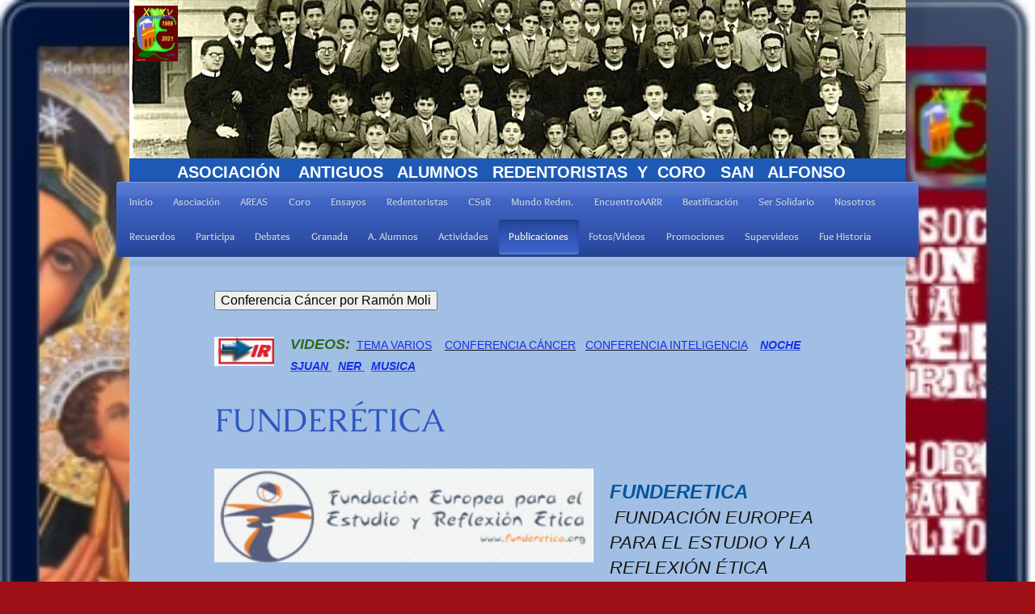

--- FILE ---
content_type: text/html; charset=UTF-8
request_url: https://www.asociacionredentoristacorosanalfonso.es/publicaciones/funderetica/
body_size: 19984
content:
<!DOCTYPE html>
<html lang="es"  ><head prefix="og: http://ogp.me/ns# fb: http://ogp.me/ns/fb# business: http://ogp.me/ns/business#">
    <meta http-equiv="Content-Type" content="text/html; charset=utf-8"/>
    <meta name="generator" content="IONOS MyWebsite"/>
        
    <link rel="dns-prefetch" href="//cdn.website-start.de/"/>
    <link rel="dns-prefetch" href="//119.mod.mywebsite-editor.com"/>
    <link rel="dns-prefetch" href="https://119.sb.mywebsite-editor.com/"/>
    <link rel="shortcut icon" href="https://www.asociacionredentoristacorosanalfonso.es/s/misc/favicon.png?1590833758"/>
        <title>asociacionredentoristacorosanalfonso - FUNDERETICA</title>
    <style type="text/css">@media screen and (max-device-width: 1024px) {.diyw a.switchViewWeb {display: inline !important;}}</style>
    
    <meta name="viewport" content="width=device-width, initial-scale=1, maximum-scale=1, minimal-ui"/>

<meta name="format-detection" content="telephone=no"/>
        <meta name="keywords" content="Asociación AARR"/>
            <meta name="description" content="Nueva página"/>
            <meta name="robots" content="index,follow"/>
        <link href="//cdn.website-start.de/templates/2033/style.css?1763478093678" rel="stylesheet" type="text/css"/>
    <link href="https://www.asociacionredentoristacorosanalfonso.es/s/style/theming.css?1749227504" rel="stylesheet" type="text/css"/>
    <link href="//cdn.website-start.de/app/cdn/min/group/web.css?1763478093678" rel="stylesheet" type="text/css"/>
<link href="//cdn.website-start.de/app/cdn/min/moduleserver/css/es_ES/common,counter,shoppingbasket?1763478093678" rel="stylesheet" type="text/css"/>
    <link href="//cdn.website-start.de/app/cdn/min/group/mobilenavigation.css?1763478093678" rel="stylesheet" type="text/css"/>
    <link href="https://119.sb.mywebsite-editor.com/app/logstate2-css.php?site=64153486&amp;t=1765451163" rel="stylesheet" type="text/css"/>

<script type="text/javascript">
    /* <![CDATA[ */
var stagingMode = '';
    /* ]]> */
</script>
<script src="https://119.sb.mywebsite-editor.com/app/logstate-js.php?site=64153486&amp;t=1765451163"></script>

    <link href="//cdn.website-start.de/templates/2033/print.css?1763478093678" rel="stylesheet" media="print" type="text/css"/>
    <script type="text/javascript">
    /* <![CDATA[ */
    var systemurl = 'https://119.sb.mywebsite-editor.com/';
    var webPath = '/';
    var proxyName = '';
    var webServerName = 'www.asociacionredentoristacorosanalfonso.es';
    var sslServerUrl = 'https://www.asociacionredentoristacorosanalfonso.es';
    var nonSslServerUrl = 'http://www.asociacionredentoristacorosanalfonso.es';
    var webserverProtocol = 'http://';
    var nghScriptsUrlPrefix = '//119.mod.mywebsite-editor.com';
    var sessionNamespace = 'DIY_SB';
    var jimdoData = {
        cdnUrl:  '//cdn.website-start.de/',
        messages: {
            lightBox: {
    image : 'Imagen',
    of: 'de'
}

        },
        isTrial: 0,
        pageId: 325467    };
    var script_basisID = "64153486";

    diy = window.diy || {};
    diy.web = diy.web || {};

        diy.web.jsBaseUrl = "//cdn.website-start.de/s/build/";

    diy.context = diy.context || {};
    diy.context.type = diy.context.type || 'web';
    /* ]]> */
</script>

<script type="text/javascript" src="//cdn.website-start.de/app/cdn/min/group/web.js?1763478093678" crossorigin="anonymous"></script><script type="text/javascript" src="//cdn.website-start.de/s/build/web.bundle.js?1763478093678" crossorigin="anonymous"></script><script type="text/javascript" src="//cdn.website-start.de/app/cdn/min/group/mobilenavigation.js?1763478093678" crossorigin="anonymous"></script><script src="//cdn.website-start.de/app/cdn/min/moduleserver/js/es_ES/common,counter,shoppingbasket?1763478093678"></script>
<script type="text/javascript" src="https://cdn.website-start.de/proxy/apps/y2gpz4/resource/dependencies/"></script><script type="text/javascript">
                    if (typeof require !== 'undefined') {
                        require.config({
                            waitSeconds : 10,
                            baseUrl : 'https://cdn.website-start.de/proxy/apps/y2gpz4/js/'
                        });
                    }
                </script><script type="text/javascript" src="//cdn.website-start.de/app/cdn/min/group/pfcsupport.js?1763478093678" crossorigin="anonymous"></script>    <meta property="og:type" content="business.business"/>
    <meta property="og:url" content="https://www.asociacionredentoristacorosanalfonso.es/publicaciones/funderetica/"/>
    <meta property="og:title" content="asociacionredentoristacorosanalfonso - FUNDERETICA"/>
            <meta property="og:description" content="Nueva página"/>
                <meta property="og:image" content="https://www.asociacionredentoristacorosanalfonso.es/s/misc/logo.jpg?t=1764613595"/>
        <meta property="business:contact_data:country_name" content="España"/>
    <meta property="business:contact_data:street_address" content="San Jerónimo 1"/>
    <meta property="business:contact_data:locality" content="Granada"/>
    
    <meta property="business:contact_data:email" content="luismesacastilla@hotmail.com"/>
    <meta property="business:contact_data:postal_code" content="18001"/>
    <meta property="business:contact_data:phone_number" content=" 677013872"/>
    
    
</head>


<body class="body diyBgActive  cc-pagemode-default diyfeNoSidebar diy-market-es_ES" data-pageid="325467" id="page-325467">
    
    <div class="diyw">
        <div class="diyweb">
	<div class="diyfeMobileNav">
		
<nav id="diyfeMobileNav" class="diyfeCA diyfeCA2" role="navigation">
    <a title="Abrir/cerrar la navegación">Abrir/cerrar la navegación</a>
    <ul class="mainNav1"><li class=" hasSubNavigation"><a data-page-id="309267" href="https://www.asociacionredentoristacorosanalfonso.es/" class=" level_1"><span>Inicio</span></a></li><li class=" hasSubNavigation"><a data-page-id="309465" href="https://www.asociacionredentoristacorosanalfonso.es/asociación/" class=" level_1"><span>Asociación</span></a><span class="diyfeDropDownSubOpener">&nbsp;</span><div class="diyfeDropDownSubList diyfeCA diyfeCA3"><ul class="mainNav2"><li class=" hasSubNavigation"><a data-page-id="373326" href="https://www.asociacionredentoristacorosanalfonso.es/asociación/historia-estatutos-himno/" class=" level_2"><span>Historia. Estatutos. Himno</span></a></li><li class=" hasSubNavigation"><a data-page-id="368241" href="https://www.asociacionredentoristacorosanalfonso.es/asociación/componentes-junta-directiva/" class=" level_2"><span>Componentes Junta Directiva</span></a></li><li class=" hasSubNavigation"><a data-page-id="342577" href="https://www.asociacionredentoristacorosanalfonso.es/asociación/reuniónjuntadirectiva/" class=" level_2"><span>ReuniónJuntaDirectiva</span></a></li><li class=" hasSubNavigation"><a data-page-id="375519" href="https://www.asociacionredentoristacorosanalfonso.es/asociación/asambleas/" class=" level_2"><span>Asambleas</span></a></li><li class=" hasSubNavigation"><a data-page-id="338103" href="https://www.asociacionredentoristacorosanalfonso.es/asociación/comunicados/" class=" level_2"><span>Comunicados</span></a></li><li class=" hasSubNavigation"><a data-page-id="388883" href="https://www.asociacionredentoristacorosanalfonso.es/asociación/actividades-programación/" class=" level_2"><span>Actividades Programación</span></a></li><li class=" hasSubNavigation"><a data-page-id="356877" href="https://www.asociacionredentoristacorosanalfonso.es/asociación/cincuentenario-asociación/" class=" level_2"><span>Cincuentenario  Asociación</span></a></li><li class=" hasSubNavigation"><a data-page-id="362945" href="https://www.asociacionredentoristacorosanalfonso.es/asociación/lista-de-los-cursos/" class=" level_2"><span>Lista de los CURSOS</span></a></li><li class=" hasSubNavigation"><a data-page-id="337839" href="https://www.asociacionredentoristacorosanalfonso.es/asociación/contabilidad/" class=" level_2"><span>Contabilidad.</span></a></li><li class=" hasSubNavigation"><a data-page-id="382710" href="https://www.asociacionredentoristacorosanalfonso.es/asociación/restauración-proyectos/" class=" level_2"><span>Restauración Proyectos</span></a><span class="diyfeDropDownSubOpener">&nbsp;</span><div class="diyfeDropDownSubList diyfeCA diyfeCA3"><ul class="mainNav3"><li class=" hasSubNavigation"><a data-page-id="382997" href="https://www.asociacionredentoristacorosanalfonso.es/asociación/restauración-proyectos/fotosrestauración/" class=" level_3"><span>FotosRestauración</span></a></li><li class=" hasSubNavigation"><a data-page-id="382725" href="https://www.asociacionredentoristacorosanalfonso.es/asociación/restauración-proyectos/san-alfonso/" class=" level_3"><span>San Alfonso</span></a></li></ul></div></li><li class=" hasSubNavigation"><a data-page-id="387818" href="https://www.asociacionredentoristacorosanalfonso.es/asociación/angelillo/" class=" level_2"><span>Angelillo</span></a><span class="diyfeDropDownSubOpener">&nbsp;</span><div class="diyfeDropDownSubList diyfeCA diyfeCA3"><ul class="mainNav3"><li class=" hasSubNavigation"><a data-page-id="387934" href="https://www.asociacionredentoristacorosanalfonso.es/asociación/angelillo/01asociación/" class=" level_3"><span>01Asociación</span></a></li><li class=" hasSubNavigation"><a data-page-id="387935" href="https://www.asociacionredentoristacorosanalfonso.es/asociación/angelillo/02regulación-estatal/" class=" level_3"><span>02Regulación ESTATAL</span></a></li><li class=" hasSubNavigation"><a data-page-id="387936" href="https://www.asociacionredentoristacorosanalfonso.es/asociación/angelillo/03regulación-autonomía/" class=" level_3"><span>03Regulación Autonomía</span></a></li><li class=" hasSubNavigation"><a data-page-id="387937" href="https://www.asociacionredentoristacorosanalfonso.es/asociación/angelillo/04ayuntamientos/" class=" level_3"><span>04Ayuntamientos</span></a></li></ul></div></li></ul></div></li><li class=" hasSubNavigation"><a data-page-id="318942" href="https://www.asociacionredentoristacorosanalfonso.es/areas/" class=" level_1"><span>AREAS</span></a><span class="diyfeDropDownSubOpener">&nbsp;</span><div class="diyfeDropDownSubList diyfeCA diyfeCA3"><ul class="mainNav2"><li class=" hasSubNavigation"><a data-page-id="318762" href="https://www.asociacionredentoristacorosanalfonso.es/areas/areas/" class=" level_2"><span>AREAS</span></a></li><li class=" hasSubNavigation"><a data-page-id="318959" href="https://www.asociacionredentoristacorosanalfonso.es/areas/asociación-del-espino/" class=" level_2"><span>Asociación del Espino</span></a></li><li class=" hasSubNavigation"><a data-page-id="318965" href="https://www.asociacionredentoristacorosanalfonso.es/areas/asociación-de-astorga/" class=" level_2"><span>Asociación de Astorga</span></a><span class="diyfeDropDownSubOpener">&nbsp;</span><div class="diyfeDropDownSubList diyfeCA diyfeCA3"><ul class="mainNav3"><li class=" hasSubNavigation"><a data-page-id="341112" href="https://www.asociacionredentoristacorosanalfonso.es/areas/asociación-de-astorga/areas/" class=" level_3"><span>AREAS</span></a></li></ul></div></li></ul></div></li><li class=" hasSubNavigation"><a data-page-id="309483" href="https://www.asociacionredentoristacorosanalfonso.es/coro/" class=" level_1"><span>Coro</span></a><span class="diyfeDropDownSubOpener">&nbsp;</span><div class="diyfeDropDownSubList diyfeCA diyfeCA3"><ul class="mainNav2"><li class=" hasSubNavigation"><a data-page-id="373317" href="https://www.asociacionredentoristacorosanalfonso.es/coro/historia-del-coro/" class=" level_2"><span>Historia del Coro</span></a></li><li class=" hasSubNavigation"><a data-page-id="322921" href="https://www.asociacionredentoristacorosanalfonso.es/coro/componentes-del-coro/" class=" level_2"><span>Componentes del Coro</span></a></li><li class=" hasSubNavigation"><a data-page-id="388884" href="https://www.asociacionredentoristacorosanalfonso.es/coro/comisión-gobierno-coro/" class=" level_2"><span>Comisión Gobierno Coro</span></a></li><li class=" hasSubNavigation"><a data-page-id="356719" href="https://www.asociacionredentoristacorosanalfonso.es/coro/reglamento-control/" class=" level_2"><span>Reglamento/Control</span></a></li><li class=" hasSubNavigation"><a data-page-id="322903" href="https://www.asociacionredentoristacorosanalfonso.es/coro/partituras-religiosas/" class=" level_2"><span>Partituras Religiosas</span></a></li><li class=" hasSubNavigation"><a data-page-id="323082" href="https://www.asociacionredentoristacorosanalfonso.es/coro/partituras-profanas/" class=" level_2"><span>Partituras Profanas</span></a></li><li class=" hasSubNavigation"><a data-page-id="391151" href="https://www.asociacionredentoristacorosanalfonso.es/coro/partituras-villancicos-ordenados/" class=" level_2"><span>Partituras Villancicos Ordenados</span></a><span class="diyfeDropDownSubOpener">&nbsp;</span><div class="diyfeDropDownSubList diyfeCA diyfeCA3"><ul class="mainNav3"><li class=" hasSubNavigation"><a data-page-id="391152" href="https://www.asociacionredentoristacorosanalfonso.es/coro/partituras-villancicos-ordenados/villancicos-partituras/" class=" level_3"><span>Villancicos Partituras</span></a></li><li class=" hasSubNavigation"><a data-page-id="391162" href="https://www.asociacionredentoristacorosanalfonso.es/coro/partituras-villancicos-ordenados/totalvillancicosbar/" class=" level_3"><span>TotalVillancicosBAR</span></a></li></ul></div></li><li class=" hasSubNavigation"><a data-page-id="379553" href="https://www.asociacionredentoristacorosanalfonso.es/coro/actuaciones-en-facebook/" class=" level_2"><span>Actuaciones en facebook</span></a></li><li class=" hasSubNavigation"><a data-page-id="370070" href="https://www.asociacionredentoristacorosanalfonso.es/coro/curso-de-música/" class=" level_2"><span>Curso de Música</span></a></li><li class=" hasSubNavigation"><a data-page-id="382498" href="https://www.asociacionredentoristacorosanalfonso.es/coro/audios-modesto/" class=" level_2"><span>Audios Modesto</span></a><span class="diyfeDropDownSubOpener">&nbsp;</span><div class="diyfeDropDownSubList diyfeCA diyfeCA3"><ul class="mainNav3"><li class=" hasSubNavigation"><a data-page-id="382419" href="https://www.asociacionredentoristacorosanalfonso.es/coro/audios-modesto/religiosas/" class=" level_3"><span>Religiosas</span></a></li><li class=" hasSubNavigation"><a data-page-id="382499" href="https://www.asociacionredentoristacorosanalfonso.es/coro/audios-modesto/villancicos/" class=" level_3"><span>Villancicos</span></a></li><li class=" hasSubNavigation"><a data-page-id="382500" href="https://www.asociacionredentoristacorosanalfonso.es/coro/audios-modesto/profanas/" class=" level_3"><span>Profanas</span></a></li></ul></div></li><li class=" hasSubNavigation"><a data-page-id="384297" href="https://www.asociacionredentoristacorosanalfonso.es/coro/ensayos-preparoconciertos/" class=" level_2"><span>Ensayos/PreparoConciertos</span></a><span class="diyfeDropDownSubOpener">&nbsp;</span><div class="diyfeDropDownSubList diyfeCA diyfeCA3"><ul class="mainNav3"><li class=" hasSubNavigation"><a data-page-id="384496" href="https://www.asociacionredentoristacorosanalfonso.es/coro/ensayos-preparoconciertos/a-eucaristía-beatificación/" class=" level_3"><span>A.-Eucaristía Beatificación</span></a></li><li class=" hasSubNavigation"><a data-page-id="384497" href="https://www.asociacionredentoristacorosanalfonso.es/coro/ensayos-preparoconciertos/b-eucaristía-beatificación/" class=" level_3"><span>B.-Eucaristía Beatificación</span></a></li><li class=" hasSubNavigation"><a data-page-id="384391" href="https://www.asociacionredentoristacorosanalfonso.es/coro/ensayos-preparoconciertos/himnos/" class=" level_3"><span>Himnos</span></a></li><li class=" hasSubNavigation"><a data-page-id="384307" href="https://www.asociacionredentoristacorosanalfonso.es/coro/ensayos-preparoconciertos/partituras-1-a-25/" class=" level_3"><span>Partituras 1 a 25</span></a></li><li class=" hasSubNavigation"><a data-page-id="384447" href="https://www.asociacionredentoristacorosanalfonso.es/coro/ensayos-preparoconciertos/partituras-26-a-50/" class=" level_3"><span>Partituras  26 a 50</span></a></li><li class=" hasSubNavigation"><a data-page-id="384562" href="https://www.asociacionredentoristacorosanalfonso.es/coro/ensayos-preparoconciertos/partituras-51-a-75/" class=" level_3"><span>Partituras 51 a 75</span></a></li><li class=" hasSubNavigation"><a data-page-id="384558" href="https://www.asociacionredentoristacorosanalfonso.es/coro/ensayos-preparoconciertos/partituras-76-a-100/" class=" level_3"><span>Partituras 76 a 100</span></a></li><li class=" hasSubNavigation"><a data-page-id="384559" href="https://www.asociacionredentoristacorosanalfonso.es/coro/ensayos-preparoconciertos/partituras-101-a-125/" class=" level_3"><span>Partituras 101 a 125</span></a></li></ul></div></li><li class=" hasSubNavigation"><a data-page-id="322904" href="https://www.asociacionredentoristacorosanalfonso.es/coro/grabaciones-audiciones/" class=" level_2"><span>Grabaciones-Audiciones</span></a><span class="diyfeDropDownSubOpener">&nbsp;</span><div class="diyfeDropDownSubList diyfeCA diyfeCA3"><ul class="mainNav3"><li class=" hasSubNavigation"><a data-page-id="357487" href="https://www.asociacionredentoristacorosanalfonso.es/coro/grabaciones-audiciones/youtube/" class=" level_3"><span>Youtube</span></a></li><li class=" hasSubNavigation"><a data-page-id="358010" href="https://www.asociacionredentoristacorosanalfonso.es/coro/grabaciones-audiciones/concierto-navidad-2018/" class=" level_3"><span>Concierto Navidad 2018</span></a></li></ul></div></li><li class=" hasSubNavigation"><a data-page-id="322906" href="https://www.asociacionredentoristacorosanalfonso.es/coro/galería-fotos/" class=" level_2"><span>Galería Fotos</span></a></li><li class=" hasSubNavigation"><a data-page-id="322905" href="https://www.asociacionredentoristacorosanalfonso.es/coro/libro-de-visitas/" class=" level_2"><span>Libro de visitas</span></a></li></ul></div></li><li class=" hasSubNavigation"><a data-page-id="389905" href="https://www.asociacionredentoristacorosanalfonso.es/ensayos/" class=" level_1"><span>Ensayos</span></a><span class="diyfeDropDownSubOpener">&nbsp;</span><div class="diyfeDropDownSubList diyfeCA diyfeCA3"><ul class="mainNav2"><li class=" hasSubNavigation"><a data-page-id="388940" href="https://www.asociacionredentoristacorosanalfonso.es/ensayos/coto-ríos/" class=" level_2"><span>Coto Ríos</span></a></li><li class=" hasSubNavigation"><a data-page-id="389902" href="https://www.asociacionredentoristacorosanalfonso.es/ensayos/sevilla-2025/" class=" level_2"><span>Sevilla 2025</span></a></li><li class=" hasSubNavigation"><a data-page-id="389893" href="https://www.asociacionredentoristacorosanalfonso.es/ensayos/concierto-reflexión25/" class=" level_2"><span>Concierto Reflexión25</span></a></li><li class=" hasSubNavigation"><a data-page-id="385249" href="https://www.asociacionredentoristacorosanalfonso.es/ensayos/ensayosrealizados/" class=" level_2"><span>EnsayosRealizados</span></a></li></ul></div></li><li class=" hasSubNavigation"><a data-page-id="319568" href="https://www.asociacionredentoristacorosanalfonso.es/redentoristas/" class=" level_1"><span>Redentoristas</span></a><span class="diyfeDropDownSubOpener">&nbsp;</span><div class="diyfeDropDownSubList diyfeCA diyfeCA3"><ul class="mainNav2"><li class=" hasSubNavigation"><a data-page-id="366402" href="https://www.asociacionredentoristacorosanalfonso.es/redentoristas/historiasantuario/" class=" level_2"><span>HistoriaSantuario</span></a></li><li class=" hasSubNavigation"><a data-page-id="319553" href="https://www.asociacionredentoristacorosanalfonso.es/redentoristas/misioneros-redentoristas/" class=" level_2"><span>Misioneros Redentoristas</span></a></li><li class=" hasSubNavigation"><a data-page-id="339681" href="https://www.asociacionredentoristacorosanalfonso.es/redentoristas/llegada-redentoristas-alhama/" class=" level_2"><span>Llegada Redentoristas Alhama</span></a></li><li class=" hasSubNavigation"><a data-page-id="319551" href="https://www.asociacionredentoristacorosanalfonso.es/redentoristas/redentoristas-granada/" class=" level_2"><span>Redentoristas Granada</span></a></li><li class=" hasSubNavigation"><a data-page-id="332325" href="https://www.asociacionredentoristacorosanalfonso.es/redentoristas/redentoristas-noticias/" class=" level_2"><span>Redentoristas. Noticias</span></a></li><li class=" hasSubNavigation"><a data-page-id="354914" href="https://www.asociacionredentoristacorosanalfonso.es/redentoristas/al-habla-el-santuario-ps/" class=" level_2"><span>Al habla el Santuario PS</span></a></li><li class=" hasSubNavigation"><a data-page-id="376844" href="https://www.asociacionredentoristacorosanalfonso.es/redentoristas/s-alfonso/" class=" level_2"><span>S.Alfonso</span></a><span class="diyfeDropDownSubOpener">&nbsp;</span><div class="diyfeDropDownSubList diyfeCA diyfeCA3"><ul class="mainNav3"><li class=" hasSubNavigation"><a data-page-id="376845" href="https://www.asociacionredentoristacorosanalfonso.es/redentoristas/s-alfonso/cronologia-de-su-vida/" class=" level_3"><span>Cronologia de su vida</span></a></li><li class=" hasSubNavigation"><a data-page-id="376862" href="https://www.asociacionredentoristacorosanalfonso.es/redentoristas/s-alfonso/doctor-de-la-iglesia/" class=" level_3"><span>Doctor de la Iglesia</span></a></li><li class=" hasSubNavigation"><a data-page-id="376867" href="https://www.asociacionredentoristacorosanalfonso.es/redentoristas/s-alfonso/fundación-congregación/" class=" level_3"><span>Fundación Congregación</span></a></li><li class=" hasSubNavigation"><a data-page-id="376950" href="https://www.asociacionredentoristacorosanalfonso.es/redentoristas/s-alfonso/música-de-san-alfonso/" class=" level_3"><span>Música de San Alfonso</span></a></li><li class=" hasSubNavigation"><a data-page-id="376961" href="https://www.asociacionredentoristacorosanalfonso.es/redentoristas/s-alfonso/s-alfonso-en-icono/" class=" level_3"><span>S.Alfonso en ICONO</span></a></li><li class=" hasSubNavigation"><a data-page-id="376968" href="https://www.asociacionredentoristacorosanalfonso.es/redentoristas/s-alfonso/glorias-de-marías-comunión-esp/" class=" level_3"><span>Glorias de Marías. Comunión Esp</span></a></li><li class=" hasSubNavigation"><a data-page-id="376886" href="https://www.asociacionredentoristacorosanalfonso.es/redentoristas/s-alfonso/escudo-significado/" class=" level_3"><span>Escudo Significado</span></a></li><li class=" hasSubNavigation"><a data-page-id="376887" href="https://www.asociacionredentoristacorosanalfonso.es/redentoristas/s-alfonso/obras-significativas/" class=" level_3"><span>Obras significativas</span></a></li><li class=" hasSubNavigation"><a data-page-id="376896" href="https://www.asociacionredentoristacorosanalfonso.es/redentoristas/s-alfonso/a-alumnos-comentan/" class=" level_3"><span>A.Alumnos Comentan</span></a></li></ul></div></li><li class=" hasSubNavigation"><a data-page-id="370618" href="https://www.asociacionredentoristacorosanalfonso.es/redentoristas/obituario/" class=" level_2"><span>Obituario</span></a></li><li class=" hasSubNavigation"><a data-page-id="310657" href="https://www.asociacionredentoristacorosanalfonso.es/redentoristas/cesplam/" class=" level_2"><span>CESPLAM</span></a></li><li class=" hasSubNavigation"><a data-page-id="374820" href="https://www.asociacionredentoristacorosanalfonso.es/redentoristas/agentes-de-pastoral/" class=" level_2"><span>Agentes de Pastoral</span></a></li></ul></div></li><li class=" hasSubNavigation"><a data-page-id="382055" href="https://www.asociacionredentoristacorosanalfonso.es/cssr/" class=" level_1"><span>CSsR</span></a><span class="diyfeDropDownSubOpener">&nbsp;</span><div class="diyfeDropDownSubList diyfeCA diyfeCA3"><ul class="mainNav2"><li class=" hasSubNavigation"><a data-page-id="382068" href="https://www.asociacionredentoristacorosanalfonso.es/cssr/26º-capitulo-general/" class=" level_2"><span>26º Capitulo General</span></a></li><li class=" hasSubNavigation"><a data-page-id="382218" href="https://www.asociacionredentoristacorosanalfonso.es/cssr/comunicados-madrid/" class=" level_2"><span>Comunicados MADRID</span></a></li><li class=" hasSubNavigation"><a data-page-id="382056" href="https://www.asociacionredentoristacorosanalfonso.es/cssr/europa-sur/" class=" level_2"><span>Europa Sur</span></a></li><li class=" hasSubNavigation"><a data-page-id="382057" href="https://www.asociacionredentoristacorosanalfonso.es/cssr/ideograma-enlaces/" class=" level_2"><span>Ideograma/Enlaces</span></a><span class="diyfeDropDownSubOpener">&nbsp;</span><div class="diyfeDropDownSubList diyfeCA diyfeCA3"><ul class="mainNav3"><li class=" hasSubNavigation"><a data-page-id="382069" href="https://www.asociacionredentoristacorosanalfonso.es/cssr/ideograma-enlaces/noticias-scala-news/" class=" level_3"><span>Noticias Scala News</span></a></li></ul></div></li><li class=" hasSubNavigation"><a data-page-id="382070" href="https://www.asociacionredentoristacorosanalfonso.es/cssr/cesplam/" class=" level_2"><span>CESPLAM</span></a></li><li class=" hasSubNavigation"><a data-page-id="382091" href="https://www.asociacionredentoristacorosanalfonso.es/cssr/funderetica/" class=" level_2"><span>FUNDERETICA</span></a></li><li class=" hasSubNavigation"><a data-page-id="382064" href="https://www.asociacionredentoristacorosanalfonso.es/cssr/laicos-s-redentor/" class=" level_2"><span>Laicos S.Redentor</span></a></li><li class=" hasSubNavigation"><a data-page-id="382058" href="https://www.asociacionredentoristacorosanalfonso.es/cssr/aa-y-congregación/" class=" level_2"><span>AA y Congregación</span></a></li><li class=" hasSubNavigation"><a data-page-id="381934" href="https://www.asociacionredentoristacorosanalfonso.es/cssr/pedro-lópez-cssr/" class=" level_2"><span>Pedro López CSsR</span></a><span class="diyfeDropDownSubOpener">&nbsp;</span><div class="diyfeDropDownSubList diyfeCA diyfeCA3"><ul class="mainNav3"><li class=" hasSubNavigation"><a data-page-id="381995" href="https://www.asociacionredentoristacorosanalfonso.es/cssr/pedro-lópez-cssr/biografía/" class=" level_3"><span>Biografía</span></a></li><li class=" hasSubNavigation"><a data-page-id="381996" href="https://www.asociacionredentoristacorosanalfonso.es/cssr/pedro-lópez-cssr/con-asociación/" class=" level_3"><span>Con Asociación</span></a></li><li class=" hasSubNavigation"><a data-page-id="381997" href="https://www.asociacionredentoristacorosanalfonso.es/cssr/pedro-lópez-cssr/reflexiones/" class=" level_3"><span>Reflexiones</span></a></li><li class=" hasSubNavigation"><a data-page-id="382034" href="https://www.asociacionredentoristacorosanalfonso.es/cssr/pedro-lópez-cssr/fotos-con-aa/" class=" level_3"><span>Fotos con AA.</span></a></li><li class=" hasSubNavigation"><a data-page-id="382043" href="https://www.asociacionredentoristacorosanalfonso.es/cssr/pedro-lópez-cssr/videos-informativos/" class=" level_3"><span>Videos Informativos</span></a></li></ul></div></li><li class=" hasSubNavigation"><a data-page-id="382059" href="https://www.asociacionredentoristacorosanalfonso.es/cssr/entrevistamos/" class=" level_2"><span>Entrevistamos</span></a></li></ul></div></li><li class=" hasSubNavigation"><a data-page-id="385028" href="https://www.asociacionredentoristacorosanalfonso.es/mundo-reden/" class=" level_1"><span>Mundo Reden.</span></a><span class="diyfeDropDownSubOpener">&nbsp;</span><div class="diyfeDropDownSubList diyfeCA diyfeCA3"><ul class="mainNav2"><li class=" hasSubNavigation"><a data-page-id="385031" href="https://www.asociacionredentoristacorosanalfonso.es/mundo-reden/noticias-mayo/" class=" level_2"><span>Noticias Mayo</span></a></li><li class=" hasSubNavigation"><a data-page-id="385043" href="https://www.asociacionredentoristacorosanalfonso.es/mundo-reden/noticias-junio/" class=" level_2"><span>Noticias Junio</span></a></li><li class=" hasSubNavigation"><a data-page-id="385390" href="https://www.asociacionredentoristacorosanalfonso.es/mundo-reden/noticias-julio/" class=" level_2"><span>Noticias Julio</span></a></li><li class=" hasSubNavigation"><a data-page-id="386702" href="https://www.asociacionredentoristacorosanalfonso.es/mundo-reden/noticias-diciembre/" class=" level_2"><span>Noticias Diciembre</span></a></li><li class=" hasSubNavigation"><a data-page-id="386034" href="https://www.asociacionredentoristacorosanalfonso.es/mundo-reden/octubre-23-sinodo-i/" class=" level_2"><span>Octubre 23:SINODO I</span></a></li><li class=" hasSubNavigation"><a data-page-id="386617" href="https://www.asociacionredentoristacorosanalfonso.es/mundo-reden/diciembre-23-sinodo-ii/" class=" level_2"><span>Diciembre 23: SINODO II</span></a></li></ul></div></li><li class=" hasSubNavigation"><a data-page-id="387064" href="https://www.asociacionredentoristacorosanalfonso.es/encuentroaarr/" class=" level_1"><span>EncuentroAARR</span></a><span class="diyfeDropDownSubOpener">&nbsp;</span><div class="diyfeDropDownSubList diyfeCA diyfeCA3"><ul class="mainNav2"><li class=" hasSubNavigation"><a data-page-id="390908" href="https://www.asociacionredentoristacorosanalfonso.es/encuentroaarr/fotos/" class=" level_2"><span>Fotos</span></a></li><li class=" hasSubNavigation"><a data-page-id="390393" href="https://www.asociacionredentoristacorosanalfonso.es/encuentroaarr/actas-equipo-trabajo/" class=" level_2"><span>Actas Equipo Trabajo</span></a></li><li class=" hasSubNavigation"><a data-page-id="390914" href="https://www.asociacionredentoristacorosanalfonso.es/encuentroaarr/publicaciones/" class=" level_2"><span>Publicaciones</span></a></li></ul></div></li><li class=" hasSubNavigation"><a data-page-id="319731" href="https://www.asociacionredentoristacorosanalfonso.es/beatificación/" class=" level_1"><span>Beatificación</span></a><span class="diyfeDropDownSubOpener">&nbsp;</span><div class="diyfeDropDownSubList diyfeCA diyfeCA3"><ul class="mainNav2"><li class=" hasSubNavigation"><a data-page-id="383660" href="https://www.asociacionredentoristacorosanalfonso.es/beatificación/historia-de-su-vida/" class=" level_2"><span>Historia de su vida</span></a></li><li class=" hasSubNavigation"><a data-page-id="350722" href="https://www.asociacionredentoristacorosanalfonso.es/beatificación/otra-historia-de-su-vida/" class=" level_2"><span>Otra Historia de su vida</span></a></li><li class=" hasSubNavigation"><a data-page-id="350518" href="https://www.asociacionredentoristacorosanalfonso.es/beatificación/fotos-historizadas/" class=" level_2"><span>Fotos.  Historizadas</span></a></li><li class=" hasSubNavigation"><a data-page-id="350517" href="https://www.asociacionredentoristacorosanalfonso.es/beatificación/supuesto-milagro/" class=" level_2"><span>Supuesto Milagro</span></a></li><li class=" hasSubNavigation"><a data-page-id="350468" href="https://www.asociacionredentoristacorosanalfonso.es/beatificación/proceso-beatificación/" class=" level_2"><span>Proceso Beatificación</span></a></li><li class=" hasSubNavigation"><a data-page-id="350514" href="https://www.asociacionredentoristacorosanalfonso.es/beatificación/francisco-testimonio/" class=" level_2"><span>Francisco.Testimonio</span></a></li><li class=" hasSubNavigation"><a data-page-id="350515" href="https://www.asociacionredentoristacorosanalfonso.es/beatificación/actos-aquaola/" class=" level_2"><span>Actos Aquaola</span></a></li><li class=" hasSubNavigation"><a data-page-id="383655" href="https://www.asociacionredentoristacorosanalfonso.es/beatificación/videos-sobre-conchita/" class=" level_2"><span>Videos Sobre Conchita</span></a></li><li class=" hasSubNavigation"><a data-page-id="383656" href="https://www.asociacionredentoristacorosanalfonso.es/beatificación/fotos-noche-conchita/" class=" level_2"><span>Fotos Noche Conchita</span></a></li><li class=" hasSubNavigation"><a data-page-id="350646" href="https://www.asociacionredentoristacorosanalfonso.es/beatificación/publicaciones/" class=" level_2"><span>Publicaciones</span></a></li><li class=" hasSubNavigation"><a data-page-id="383661" href="https://www.asociacionredentoristacorosanalfonso.es/beatificación/actos-beatificación/" class=" level_2"><span>Actos Beatificación</span></a></li><li class=" hasSubNavigation"><a data-page-id="384061" href="https://www.asociacionredentoristacorosanalfonso.es/beatificación/escribimos-sobre-conchita/" class=" level_2"><span>Escribimos sobre Conchita</span></a></li><li class=" hasSubNavigation"><a data-page-id="383662" href="https://www.asociacionredentoristacorosanalfonso.es/beatificación/recuerdos/" class=" level_2"><span>Recuerdos</span></a></li><li class=" hasSubNavigation"><a data-page-id="383696" href="https://www.asociacionredentoristacorosanalfonso.es/beatificación/boletín-informativo/" class=" level_2"><span>Boletín Informativo</span></a></li><li class=" hasSubNavigation"><a data-page-id="383899" href="https://www.asociacionredentoristacorosanalfonso.es/beatificación/himno-a-conchita/" class=" level_2"><span>Himno a Conchita</span></a></li><li class=" hasSubNavigation"><a data-page-id="384045" href="https://www.asociacionredentoristacorosanalfonso.es/beatificación/exposición/" class=" level_2"><span>Exposición</span></a></li><li class=" hasSubNavigation"><a data-page-id="384800" href="https://www.asociacionredentoristacorosanalfonso.es/beatificación/librillo-beatificación/" class=" level_2"><span>Librillo Beatificación</span></a></li><li class=" hasSubNavigation"><a data-page-id="384801" href="https://www.asociacionredentoristacorosanalfonso.es/beatificación/rito-beatificación/" class=" level_2"><span>Rito Beatificación</span></a></li><li class=" hasSubNavigation"><a data-page-id="384806" href="https://www.asociacionredentoristacorosanalfonso.es/beatificación/carta-pastoral/" class=" level_2"><span>Carta Pastoral</span></a></li><li class=" hasSubNavigation"><a data-page-id="384807" href="https://www.asociacionredentoristacorosanalfonso.es/beatificación/actividades/" class=" level_2"><span>Actividades</span></a></li><li class=" hasSubNavigation"><a data-page-id="384842" href="https://www.asociacionredentoristacorosanalfonso.es/beatificación/fotos-beatificación/" class=" level_2"><span>Fotos Beatificación</span></a></li><li class=" hasSubNavigation"><a data-page-id="384861" href="https://www.asociacionredentoristacorosanalfonso.es/beatificación/semeraro/" class=" level_2"><span>Semeraro</span></a></li><li class=" hasSubNavigation"><a data-page-id="384920" href="https://www.asociacionredentoristacorosanalfonso.es/beatificación/comics-conchita/" class=" level_2"><span>Comics Conchita</span></a></li></ul></div></li><li class=" hasSubNavigation"><a data-page-id="375516" href="https://www.asociacionredentoristacorosanalfonso.es/ser-solidario/" class=" level_1"><span>Ser Solidario</span></a></li><li class=" hasSubNavigation"><a data-page-id="373782" href="https://www.asociacionredentoristacorosanalfonso.es/nosotros/" class=" level_1"><span>Nosotros</span></a><span class="diyfeDropDownSubOpener">&nbsp;</span><div class="diyfeDropDownSubList diyfeCA diyfeCA3"><ul class="mainNav2"><li class=" hasSubNavigation"><a data-page-id="374258" href="https://www.asociacionredentoristacorosanalfonso.es/nosotros/mi-paso-por-el-jovenado/" class=" level_2"><span>Mi paso por el Jovenado</span></a></li><li class=" hasSubNavigation"><a data-page-id="374250" href="https://www.asociacionredentoristacorosanalfonso.es/nosotros/bloc-de-pepe-correa/" class=" level_2"><span>Bloc de Pepe Correa</span></a></li><li class=" hasSubNavigation"><a data-page-id="374251" href="https://www.asociacionredentoristacorosanalfonso.es/nosotros/frontera-l-f-vilchez/" class=" level_2"><span>Frontera. L.F. Vilchez</span></a></li><li class=" hasSubNavigation"><a data-page-id="374259" href="https://www.asociacionredentoristacorosanalfonso.es/nosotros/las-fotos-hablan/" class=" level_2"><span>Las Fotos Hablan</span></a></li></ul></div></li><li class=" hasSubNavigation"><a data-page-id="385623" href="https://www.asociacionredentoristacorosanalfonso.es/recuerdos/" class=" level_1"><span>Recuerdos</span></a><span class="diyfeDropDownSubOpener">&nbsp;</span><div class="diyfeDropDownSubList diyfeCA diyfeCA3"><ul class="mainNav2"><li class=" hasSubNavigation"><a data-page-id="385634" href="https://www.asociacionredentoristacorosanalfonso.es/recuerdos/activorecuerdos/" class=" level_2"><span>ActivoRecuerdos</span></a></li></ul></div></li><li class=" hasSubNavigation"><a data-page-id="373774" href="https://www.asociacionredentoristacorosanalfonso.es/participa/" class=" level_1"><span>Participa</span></a><span class="diyfeDropDownSubOpener">&nbsp;</span><div class="diyfeDropDownSubList diyfeCA diyfeCA3"><ul class="mainNav2"><li class=" hasSubNavigation"><a data-page-id="376440" href="https://www.asociacionredentoristacorosanalfonso.es/participa/conferencias/" class=" level_2"><span>Conferencias</span></a></li><li class=" hasSubNavigation"><a data-page-id="373778" href="https://www.asociacionredentoristacorosanalfonso.es/participa/legislación/" class=" level_2"><span>Legislación</span></a></li><li class=" hasSubNavigation"><a data-page-id="373779" href="https://www.asociacionredentoristacorosanalfonso.es/participa/literatura/" class=" level_2"><span>Literatura</span></a></li><li class=" hasSubNavigation"><a data-page-id="373780" href="https://www.asociacionredentoristacorosanalfonso.es/participa/cultura-investigación/" class=" level_2"><span>Cultura-Investigación</span></a></li><li class=" hasSubNavigation"><a data-page-id="373781" href="https://www.asociacionredentoristacorosanalfonso.es/participa/comportamiento/" class=" level_2"><span>Comportamiento</span></a></li><li class=" hasSubNavigation"><a data-page-id="382811" href="https://www.asociacionredentoristacorosanalfonso.es/participa/cine/" class=" level_2"><span>Cine</span></a></li><li class=" hasSubNavigation"><a data-page-id="383701" href="https://www.asociacionredentoristacorosanalfonso.es/participa/yo-canto/" class=" level_2"><span>YO Canto</span></a><span class="diyfeDropDownSubOpener">&nbsp;</span><div class="diyfeDropDownSubList diyfeCA diyfeCA3"><ul class="mainNav3"><li class=" hasSubNavigation"><a data-page-id="383861" href="https://www.asociacionredentoristacorosanalfonso.es/participa/yo-canto/grupo-a/" class=" level_3"><span>Grupo A</span></a></li></ul></div></li><li class=" hasSubNavigation"><a data-page-id="378040" href="https://www.asociacionredentoristacorosanalfonso.es/participa/aove/" class=" level_2"><span>AOVE</span></a></li><li class=" hasSubNavigation"><a data-page-id="371232" href="https://www.asociacionredentoristacorosanalfonso.es/participa/covid/" class=" level_2"><span>Covid</span></a><span class="diyfeDropDownSubOpener">&nbsp;</span><div class="diyfeDropDownSubList diyfeCA diyfeCA3"><ul class="mainNav3"><li class=" hasSubNavigation"><a data-page-id="372493" href="https://www.asociacionredentoristacorosanalfonso.es/participa/covid/fernando-álvarez/" class=" level_3"><span>Fernando Álvarez</span></a></li><li class=" hasSubNavigation"><a data-page-id="371496" href="https://www.asociacionredentoristacorosanalfonso.es/participa/covid/luis-fernando-vilchez/" class=" level_3"><span>Luis Fernando Vilchez</span></a></li><li class=" hasSubNavigation"><a data-page-id="371502" href="https://www.asociacionredentoristacorosanalfonso.es/participa/covid/laureano-del-otero/" class=" level_3"><span>Laureano Del Otero</span></a></li><li class=" hasSubNavigation"><a data-page-id="371486" href="https://www.asociacionredentoristacorosanalfonso.es/participa/covid/emiliano-rodriguez/" class=" level_3"><span>Emiliano Rodriguez</span></a></li><li class=" hasSubNavigation"><a data-page-id="371458" href="https://www.asociacionredentoristacorosanalfonso.es/participa/covid/laurentino-pineda-cssr/" class=" level_3"><span>Laurentino Pineda, CSsR</span></a></li><li class=" hasSubNavigation"><a data-page-id="371459" href="https://www.asociacionredentoristacorosanalfonso.es/participa/covid/isidro-martínez/" class=" level_3"><span>Isidro Martínez</span></a></li><li class=" hasSubNavigation"><a data-page-id="371457" href="https://www.asociacionredentoristacorosanalfonso.es/participa/covid/julio-moreno/" class=" level_3"><span>Julio Moreno</span></a></li><li class=" hasSubNavigation"><a data-page-id="371423" href="https://www.asociacionredentoristacorosanalfonso.es/participa/covid/carlos-lópez/" class=" level_3"><span>Carlos López</span></a></li><li class=" hasSubNavigation"><a data-page-id="371424" href="https://www.asociacionredentoristacorosanalfonso.es/participa/covid/rafael-junquera/" class=" level_3"><span>Rafael Junquera</span></a></li><li class=" hasSubNavigation"><a data-page-id="371425" href="https://www.asociacionredentoristacorosanalfonso.es/participa/covid/pedro-lópez-cssr/" class=" level_3"><span>Pedro López, CSsR</span></a></li><li class=" hasSubNavigation"><a data-page-id="371426" href="https://www.asociacionredentoristacorosanalfonso.es/participa/covid/manuel-pérez/" class=" level_3"><span>Manuel Pérez</span></a></li><li class=" hasSubNavigation"><a data-page-id="371427" href="https://www.asociacionredentoristacorosanalfonso.es/participa/covid/jose-a-del-río/" class=" level_3"><span>Jose A.del Río</span></a></li><li class=" hasSubNavigation"><a data-page-id="371430" href="https://www.asociacionredentoristacorosanalfonso.es/participa/covid/luis-mesa/" class=" level_3"><span>Luis Mesa</span></a></li><li class=" hasSubNavigation"><a data-page-id="371428" href="https://www.asociacionredentoristacorosanalfonso.es/participa/covid/poemas-en-el-covid/" class=" level_3"><span>Poemas en el covid</span></a></li><li class=" hasSubNavigation"><a data-page-id="371441" href="https://www.asociacionredentoristacorosanalfonso.es/participa/covid/vídeos-en-el-covid/" class=" level_3"><span>Vídeos en el covid</span></a></li><li class=" hasSubNavigation"><a data-page-id="371534" href="https://www.asociacionredentoristacorosanalfonso.es/participa/covid/podcast/" class=" level_3"><span>Podcast</span></a></li></ul></div></li><li class=" hasSubNavigation"><a data-page-id="373394" href="https://www.asociacionredentoristacorosanalfonso.es/participa/colabora/" class=" level_2"><span>Colabora</span></a><span class="diyfeDropDownSubOpener">&nbsp;</span><div class="diyfeDropDownSubList diyfeCA diyfeCA3"><ul class="mainNav3"><li class=" hasSubNavigation"><a data-page-id="373691" href="https://www.asociacionredentoristacorosanalfonso.es/participa/colabora/para-pensar/" class=" level_3"><span>Para Pensar</span></a></li><li class=" hasSubNavigation"><a data-page-id="373397" href="https://www.asociacionredentoristacorosanalfonso.es/participa/colabora/nos-vamos-de-vinos/" class=" level_3"><span>Nos Vamos de Vinos</span></a></li><li class=" hasSubNavigation"><a data-page-id="373400" href="https://www.asociacionredentoristacorosanalfonso.es/participa/colabora/comentarios/" class=" level_3"><span>Comentarios</span></a></li><li class=" hasSubNavigation"><a data-page-id="373494" href="https://www.asociacionredentoristacorosanalfonso.es/participa/colabora/para-saber-más-de-vinos/" class=" level_3"><span>Para Saber más de vinos</span></a></li></ul></div></li></ul></div></li><li class=" hasSubNavigation"><a data-page-id="386112" href="https://www.asociacionredentoristacorosanalfonso.es/debates/" class=" level_1"><span>Debates</span></a><span class="diyfeDropDownSubOpener">&nbsp;</span><div class="diyfeDropDownSubList diyfeCA diyfeCA3"><ul class="mainNav2"><li class=" hasSubNavigation"><a data-page-id="385481" href="https://www.asociacionredentoristacorosanalfonso.es/debates/normas-debates/" class=" level_2"><span>Normas Debates</span></a></li><li class=" hasSubNavigation"><a data-page-id="386113" href="https://www.asociacionredentoristacorosanalfonso.es/debates/videos-debates/" class=" level_2"><span>Videos Debates</span></a></li><li class=" hasSubNavigation"><a data-page-id="387147" href="https://www.asociacionredentoristacorosanalfonso.es/debates/la-toma-de-granada/" class=" level_2"><span>La Toma de Granada</span></a></li><li class=" hasSubNavigation"><a data-page-id="385461" href="https://www.asociacionredentoristacorosanalfonso.es/debates/isabel-la-católica/" class=" level_2"><span>Isabel La Católica</span></a><span class="diyfeDropDownSubOpener">&nbsp;</span><div class="diyfeDropDownSubList diyfeCA diyfeCA3"><ul class="mainNav3"><li class=" hasSubNavigation"><a data-page-id="385443" href="https://www.asociacionredentoristacorosanalfonso.es/debates/isabel-la-católica/documentación/" class=" level_3"><span>Documentación</span></a></li><li class=" hasSubNavigation"><a data-page-id="387148" href="https://www.asociacionredentoristacorosanalfonso.es/debates/isabel-la-católica/documentación-toma/" class=" level_3"><span>Documentación Toma</span></a></li></ul></div></li></ul></div></li><li class=" hasSubNavigation"><a data-page-id="374636" href="https://www.asociacionredentoristacorosanalfonso.es/granada/" class=" level_1"><span>Granada</span></a><span class="diyfeDropDownSubOpener">&nbsp;</span><div class="diyfeDropDownSubList diyfeCA diyfeCA3"><ul class="mainNav2"><li class=" hasSubNavigation"><a data-page-id="375936" href="https://www.asociacionredentoristacorosanalfonso.es/granada/información-granada/" class=" level_2"><span>Información Granada</span></a></li><li class=" hasSubNavigation"><a data-page-id="374656" href="https://www.asociacionredentoristacorosanalfonso.es/granada/historia-de-granada/" class=" level_2"><span>Historia de Granada</span></a></li><li class=" hasSubNavigation"><a data-page-id="390352" href="https://www.asociacionredentoristacorosanalfonso.es/granada/fotos-que-hablan-valle-lecrin/" class=" level_2"><span>Fotos que hablan:Valle Lecrin</span></a></li><li class=" hasSubNavigation"><a data-page-id="389726" href="https://www.asociacionredentoristacorosanalfonso.es/granada/romancero-personajes-granadinos/" class=" level_2"><span>Romancero personajes granadinos</span></a><span class="diyfeDropDownSubOpener">&nbsp;</span><div class="diyfeDropDownSubList diyfeCA diyfeCA3"><ul class="mainNav3"><li class=" hasSubNavigation"><a data-page-id="389854" href="https://www.asociacionredentoristacorosanalfonso.es/granada/romancero-personajes-granadinos/romances-del-1-al-10/" class=" level_3"><span>Romances del 1 al 10</span></a></li><li class=" hasSubNavigation"><a data-page-id="389853" href="https://www.asociacionredentoristacorosanalfonso.es/granada/romancero-personajes-granadinos/romances-del-11-al-20/" class=" level_3"><span>Romances del 11 al 20</span></a></li><li class=" hasSubNavigation"><a data-page-id="390269" href="https://www.asociacionredentoristacorosanalfonso.es/granada/romancero-personajes-granadinos/romances-del-21-al-30/" class=" level_3"><span>Romances del 21 al 30</span></a></li><li class=" hasSubNavigation"><a data-page-id="390618" href="https://www.asociacionredentoristacorosanalfonso.es/granada/romancero-personajes-granadinos/romance-del-31-al-40/" class=" level_3"><span>Romance del 31 al 40</span></a></li><li class=" hasSubNavigation"><a data-page-id="391037" href="https://www.asociacionredentoristacorosanalfonso.es/granada/romancero-personajes-granadinos/romances-del-41-al-50/" class=" level_3"><span>Romances del 41 al 50</span></a></li></ul></div></li><li class=" hasSubNavigation"><a data-page-id="383647" href="https://www.asociacionredentoristacorosanalfonso.es/granada/san-cecilio-patrón/" class=" level_2"><span>San Cecilio, Patrón</span></a></li><li class=" hasSubNavigation"><a data-page-id="374653" href="https://www.asociacionredentoristacorosanalfonso.es/granada/videos-historia-granada/" class=" level_2"><span>Videos historia Granada</span></a></li><li class=" hasSubNavigation"><a data-page-id="374663" href="https://www.asociacionredentoristacorosanalfonso.es/granada/fotos-videos-granada-antigua/" class=" level_2"><span>Fotos/Videos Granada Antigua</span></a></li><li class=" hasSubNavigation"><a data-page-id="375971" href="https://www.asociacionredentoristacorosanalfonso.es/granada/habanera-imposible/" class=" level_2"><span>Habanera Imposible</span></a></li><li class=" hasSubNavigation"><a data-page-id="375995" href="https://www.asociacionredentoristacorosanalfonso.es/granada/granada-a-lara/" class=" level_2"><span>Granada A.Lara</span></a></li><li class=" hasSubNavigation"><a data-page-id="374733" href="https://www.asociacionredentoristacorosanalfonso.es/granada/por-qué-el-nombre-de/" class=" level_2"><span>Por qué el nombre de..?</span></a></li><li class=" hasSubNavigation"><a data-page-id="374758" href="https://www.asociacionredentoristacorosanalfonso.es/granada/antropologia-calles/" class=" level_2"><span>Antropologia calles</span></a></li><li class=" hasSubNavigation"><a data-page-id="374826" href="https://www.asociacionredentoristacorosanalfonso.es/granada/diccionario-granaino/" class=" level_2"><span>Diccionario granaino</span></a></li><li class=" hasSubNavigation"><a data-page-id="374840" href="https://www.asociacionredentoristacorosanalfonso.es/granada/paseos-por-granada/" class=" level_2"><span>Paseos por Granada</span></a></li></ul></div></li><li class=" hasSubNavigation"><a data-page-id="322144" href="https://www.asociacionredentoristacorosanalfonso.es/a-alumnos/" class=" level_1"><span>A. Alumnos</span></a><span class="diyfeDropDownSubOpener">&nbsp;</span><div class="diyfeDropDownSubList diyfeCA diyfeCA3"><ul class="mainNav2"><li class=" hasSubNavigation"><a data-page-id="322711" href="https://www.asociacionredentoristacorosanalfonso.es/a-alumnos/juan-antonio-haro/" class=" level_2"><span>Juan Antonio Haro</span></a></li><li class=" hasSubNavigation"><a data-page-id="347170" href="https://www.asociacionredentoristacorosanalfonso.es/a-alumnos/antonio-mejias-melguizo/" class=" level_2"><span>Antonio Mejias Melguizo</span></a></li><li class=" hasSubNavigation"><a data-page-id="340578" href="https://www.asociacionredentoristacorosanalfonso.es/a-alumnos/josé-antonio-del-río/" class=" level_2"><span>José Antonio Del Río</span></a></li><li class=" hasSubNavigation"><a data-page-id="340602" href="https://www.asociacionredentoristacorosanalfonso.es/a-alumnos/nicolás-estevez/" class=" level_2"><span>Nicolás Estevez</span></a></li><li class=" hasSubNavigation"><a data-page-id="340698" href="https://www.asociacionredentoristacorosanalfonso.es/a-alumnos/juan-manuel-rodríguez/" class=" level_2"><span>Juan Manuel Rodríguez</span></a></li><li class=" hasSubNavigation"><a data-page-id="341185" href="https://www.asociacionredentoristacorosanalfonso.es/a-alumnos/luis-martín-ruiz/" class=" level_2"><span>Luis Martín Ruiz</span></a></li><li class=" hasSubNavigation"><a data-page-id="370942" href="https://www.asociacionredentoristacorosanalfonso.es/a-alumnos/samuel-rodríguez-pérez/" class=" level_2"><span>Samuel Rodríguez Pérez</span></a></li><li class=" hasSubNavigation"><a data-page-id="340580" href="https://www.asociacionredentoristacorosanalfonso.es/a-alumnos/recordando/" class=" level_2"><span>RECORDANDO</span></a><span class="diyfeDropDownSubOpener">&nbsp;</span><div class="diyfeDropDownSubList diyfeCA diyfeCA3"><ul class="mainNav3"><li class=" hasSubNavigation"><a data-page-id="371337" href="https://www.asociacionredentoristacorosanalfonso.es/a-alumnos/recordando/recordandoseminario/" class=" level_3"><span>RecordandoSeminario</span></a></li><li class=" hasSubNavigation"><a data-page-id="371341" href="https://www.asociacionredentoristacorosanalfonso.es/a-alumnos/recordando/xi-promoción-1961/" class=" level_3"><span>XI Promoción 1961</span></a></li></ul></div></li><li class=" hasSubNavigation"><a data-page-id="338033" href="https://www.asociacionredentoristacorosanalfonso.es/a-alumnos/luis-fernando-vilchez/" class=" level_2"><span>Luis Fernando Vilchez</span></a></li><li class=" hasSubNavigation"><a data-page-id="322177" href="https://www.asociacionredentoristacorosanalfonso.es/a-alumnos/manuel-pérez-molina/" class=" level_2"><span>Manuel Pérez Molina</span></a><span class="diyfeDropDownSubOpener">&nbsp;</span><div class="diyfeDropDownSubList diyfeCA diyfeCA3"><ul class="mainNav3"><li class=" hasSubNavigation"><a data-page-id="375550" href="https://www.asociacionredentoristacorosanalfonso.es/a-alumnos/manuel-pérez-molina/presentación-obras/" class=" level_3"><span>Presentación Obras</span></a></li><li class=" hasSubNavigation"><a data-page-id="375565" href="https://www.asociacionredentoristacorosanalfonso.es/a-alumnos/manuel-pérez-molina/donacióncuadro/" class=" level_3"><span>DonaciónCuadro</span></a></li></ul></div></li><li class=" hasSubNavigation"><a data-page-id="340577" href="https://www.asociacionredentoristacorosanalfonso.es/a-alumnos/juan-antonio-haro-1/" class=" level_2"><span>Juan Antonio Haro</span></a></li><li class=" hasSubNavigation"><a data-page-id="323842" href="https://www.asociacionredentoristacorosanalfonso.es/a-alumnos/miguel-barranco-lópez/" class=" level_2"><span>Miguel Barranco López</span></a></li><li class=" hasSubNavigation"><a data-page-id="326073" href="https://www.asociacionredentoristacorosanalfonso.es/a-alumnos/luis-mesa-y-antonio-sánchez/" class=" level_2"><span>Luis Mesa y Antonio Sánchez</span></a></li><li class=" hasSubNavigation"><a data-page-id="327264" href="https://www.asociacionredentoristacorosanalfonso.es/a-alumnos/antonio-mezcua/" class=" level_2"><span>Antonio Mezcua</span></a></li><li class=" hasSubNavigation"><a data-page-id="360167" href="https://www.asociacionredentoristacorosanalfonso.es/a-alumnos/pepe-morales/" class=" level_2"><span>Pepe Morales</span></a></li><li class=" hasSubNavigation"><a data-page-id="327062" href="https://www.asociacionredentoristacorosanalfonso.es/a-alumnos/antonio-matarí/" class=" level_2"><span>Antonio Matarí</span></a></li><li class=" hasSubNavigation"><a data-page-id="327254" href="https://www.asociacionredentoristacorosanalfonso.es/a-alumnos/fernando-alvarez/" class=" level_2"><span>Fernando Alvarez</span></a><span class="diyfeDropDownSubOpener">&nbsp;</span><div class="diyfeDropDownSubList diyfeCA diyfeCA3"><ul class="mainNav3"><li class=" hasSubNavigation"><a data-page-id="331616" href="https://www.asociacionredentoristacorosanalfonso.es/a-alumnos/fernando-alvarez/la-fabula-de-la-empresa/" class=" level_3"><span>La fabula de la Empresa</span></a></li><li class=" hasSubNavigation"><a data-page-id="331757" href="https://www.asociacionredentoristacorosanalfonso.es/a-alumnos/fernando-alvarez/king-kong-ha-vuelto/" class=" level_3"><span>King Kong ha vuelto</span></a></li><li class=" hasSubNavigation"><a data-page-id="331758" href="https://www.asociacionredentoristacorosanalfonso.es/a-alumnos/fernando-alvarez/las-ratas-suben-a-la-ciudad/" class=" level_3"><span>Las Ratas suben a la ciudad</span></a></li><li class=" hasSubNavigation"><a data-page-id="331765" href="https://www.asociacionredentoristacorosanalfonso.es/a-alumnos/fernando-alvarez/los-medios-del-movimiento-nacional/" class=" level_3"><span>Los Medios del Movimiento Nacional</span></a></li></ul></div></li><li class=" hasSubNavigation"><a data-page-id="340972" href="https://www.asociacionredentoristacorosanalfonso.es/a-alumnos/dime/" class=" level_2"><span>DIME</span></a></li><li class=" hasSubNavigation"><a data-page-id="341225" href="https://www.asociacionredentoristacorosanalfonso.es/a-alumnos/apodos/" class=" level_2"><span>APODOS</span></a></li><li class=" hasSubNavigation"><a data-page-id="341226" href="https://www.asociacionredentoristacorosanalfonso.es/a-alumnos/demonios/" class=" level_2"><span>DEMONIOS</span></a></li><li class=" hasSubNavigation"><a data-page-id="341224" href="https://www.asociacionredentoristacorosanalfonso.es/a-alumnos/dichos/" class=" level_2"><span>DICHOS</span></a></li></ul></div></li><li class=" hasSubNavigation"><a data-page-id="377671" href="https://www.asociacionredentoristacorosanalfonso.es/actividades/" class=" level_1"><span>Actividades</span></a><span class="diyfeDropDownSubOpener">&nbsp;</span><div class="diyfeDropDownSubList diyfeCA diyfeCA3"><ul class="mainNav2"><li class=" hasSubNavigation"><a data-page-id="390550" href="https://www.asociacionredentoristacorosanalfonso.es/actividades/astorga25/" class=" level_2"><span>Astorga25</span></a></li><li class=" hasSubNavigation"><a data-page-id="389899" href="https://www.asociacionredentoristacorosanalfonso.es/actividades/sevilla-marzo-25/" class=" level_2"><span>Sevilla Marzo 25</span></a></li><li class=" hasSubNavigation"><a data-page-id="387577" href="https://www.asociacionredentoristacorosanalfonso.es/actividades/oportoabril2024/" class=" level_2"><span>OportoAbril2024</span></a><span class="diyfeDropDownSubOpener">&nbsp;</span><div class="diyfeDropDownSubList diyfeCA diyfeCA3"><ul class="mainNav3"><li class=" hasSubNavigation"><a data-page-id="387698" href="https://www.asociacionredentoristacorosanalfonso.es/actividades/oportoabril2024/cantoscelebraciones/" class=" level_3"><span>CantosCelebraciones</span></a></li></ul></div></li><li class=" hasSubNavigation"><a data-page-id="387608" href="https://www.asociacionredentoristacorosanalfonso.es/actividades/vicarmayo/" class=" level_2"><span>VicarMayo</span></a></li><li class=" hasSubNavigation"><a data-page-id="385313" href="https://www.asociacionredentoristacorosanalfonso.es/actividades/noche-de-san-juan/" class=" level_2"><span>Noche de San Juan</span></a></li><li class=" hasSubNavigation"><a data-page-id="380865" href="https://www.asociacionredentoristacorosanalfonso.es/actividades/areas-espinocoruña/" class=" level_2"><span>AREAS EspinoCoruña</span></a></li><li class=" hasSubNavigation"><a data-page-id="379221" href="https://www.asociacionredentoristacorosanalfonso.es/actividades/cazorla/" class=" level_2"><span>Cazorla</span></a></li><li class=" hasSubNavigation"><a data-page-id="330965" href="https://www.asociacionredentoristacorosanalfonso.es/actividades/programas-actividades/" class=" level_2"><span>Programas Actividades</span></a></li><li class=" hasSubNavigation"><a data-page-id="377672" href="https://www.asociacionredentoristacorosanalfonso.es/actividades/senderismo-con-los-aa/" class=" level_2"><span>Senderismo con los AA</span></a></li><li class=" hasSubNavigation"><a data-page-id="367945" href="https://www.asociacionredentoristacorosanalfonso.es/actividades/viajes-especiales/" class=" level_2"><span>Viajes Especiales</span></a><span class="diyfeDropDownSubOpener">&nbsp;</span><div class="diyfeDropDownSubList diyfeCA diyfeCA3"><ul class="mainNav3"><li class=" hasSubNavigation"><a data-page-id="362812" href="https://www.asociacionredentoristacorosanalfonso.es/actividades/viajes-especiales/viaje-a-albania/" class=" level_3"><span>Viaje a Albania</span></a></li></ul></div></li><li class=" hasSubNavigation"><a data-page-id="369178" href="https://www.asociacionredentoristacorosanalfonso.es/actividades/peregrinacionvtiscar/" class=" level_2"><span>PeregrinacionVTiscar</span></a></li><li class=" hasSubNavigation"><a data-page-id="367170" href="https://www.asociacionredentoristacorosanalfonso.es/actividades/confirmaasistencia/" class=" level_2"><span>ConfirmaAsistencia</span></a></li><li class=" hasSubNavigation"><a data-page-id="358826" href="https://www.asociacionredentoristacorosanalfonso.es/actividades/inscribirse-actividad/" class=" level_2"><span>Inscribirse Actividad</span></a></li><li class=" hasSubNavigation"><a data-page-id="310901" href="https://www.asociacionredentoristacorosanalfonso.es/actividades/actividades-realizadas/" class=" level_2"><span>Actividades Realizadas</span></a><span class="diyfeDropDownSubOpener">&nbsp;</span><div class="diyfeDropDownSubList diyfeCA diyfeCA3"><ul class="mainNav3"><li class=" hasSubNavigation"><a data-page-id="348723" href="https://www.asociacionredentoristacorosanalfonso.es/actividades/actividades-realizadas/all-together/" class=" level_3"><span>ALL Together</span></a></li><li class=" hasSubNavigation"><a data-page-id="349697" href="https://www.asociacionredentoristacorosanalfonso.es/actividades/actividades-realizadas/novena-perpetuo-socorro-2018/" class=" level_3"><span>Novena Perpetuo Socorro 2018</span></a></li></ul></div></li><li class=" hasSubNavigation"><a data-page-id="330774" href="https://www.asociacionredentoristacorosanalfonso.es/actividades/ps-en-santiago/" class=" level_2"><span>PS. en Santiago</span></a><span class="diyfeDropDownSubOpener">&nbsp;</span><div class="diyfeDropDownSubList diyfeCA diyfeCA3"><ul class="mainNav3"><li class=" hasSubNavigation"><a data-page-id="334676" href="https://www.asociacionredentoristacorosanalfonso.es/actividades/ps-en-santiago/un-icono-p-s-en-santiago/" class=" level_3"><span>Un Icono P.S. en Santiago</span></a></li><li class=" hasSubNavigation"><a data-page-id="329663" href="https://www.asociacionredentoristacorosanalfonso.es/actividades/ps-en-santiago/fotos-en-el-camino/" class=" level_3"><span>Fotos. en el Camino</span></a></li><li class=" hasSubNavigation"><a data-page-id="329598" href="https://www.asociacionredentoristacorosanalfonso.es/actividades/ps-en-santiago/vídeo-de-camino/" class=" level_3"><span>Vídeo de Camino</span></a></li><li class=" hasSubNavigation"><a data-page-id="330919" href="https://www.asociacionredentoristacorosanalfonso.es/actividades/ps-en-santiago/cuaderno-del-camino/" class=" level_3"><span>Cuaderno del Camino</span></a></li><li class=" hasSubNavigation"><a data-page-id="330974" href="https://www.asociacionredentoristacorosanalfonso.es/actividades/ps-en-santiago/jacobinos/" class=" level_3"><span>Jacobinos</span></a></li></ul></div></li></ul></div></li><li class="parent hasSubNavigation"><a data-page-id="311142" href="https://www.asociacionredentoristacorosanalfonso.es/publicaciones/" class="parent level_1"><span>Publicaciones</span></a><span class="diyfeDropDownSubOpener">&nbsp;</span><div class="diyfeDropDownSubList diyfeCA diyfeCA3"><ul class="mainNav2"><li class=" hasSubNavigation"><a data-page-id="383202" href="https://www.asociacionredentoristacorosanalfonso.es/publicaciones/relatos-cortos/" class=" level_2"><span>Relatos Cortos</span></a></li><li class=" hasSubNavigation"><a data-page-id="310899" href="https://www.asociacionredentoristacorosanalfonso.es/publicaciones/hgráfica-seminario-s/" class=" level_2"><span>HGráfica Seminario S</span></a><span class="diyfeDropDownSubOpener">&nbsp;</span><div class="diyfeDropDownSubList diyfeCA diyfeCA3"><ul class="mainNav3"><li class=" hasSubNavigation"><a data-page-id="373078" href="https://www.asociacionredentoristacorosanalfonso.es/publicaciones/hgráfica-seminario-s/comprar-el-libro-hgsrs/" class=" level_3"><span>Comprar el Libro HGSRS</span></a></li><li class=" hasSubNavigation"><a data-page-id="373079" href="https://www.asociacionredentoristacorosanalfonso.es/publicaciones/hgráfica-seminario-s/donaciones/" class=" level_3"><span>Donaciones</span></a></li><li class=" hasSubNavigation"><a data-page-id="373080" href="https://www.asociacionredentoristacorosanalfonso.es/publicaciones/hgráfica-seminario-s/video-presentación/" class=" level_3"><span>Video Presentación</span></a></li></ul></div></li><li class=" hasSubNavigation"><a data-page-id="372827" href="https://www.asociacionredentoristacorosanalfonso.es/publicaciones/seminario-redentorista/" class=" level_2"><span>Seminario Redentorista</span></a></li><li class=" hasSubNavigation"><a data-page-id="376588" href="https://www.asociacionredentoristacorosanalfonso.es/publicaciones/icono/" class=" level_2"><span>ICONO</span></a><span class="diyfeDropDownSubOpener">&nbsp;</span><div class="diyfeDropDownSubList diyfeCA diyfeCA3"><ul class="mainNav3"><li class=" hasSubNavigation"><a data-page-id="381617" href="https://www.asociacionredentoristacorosanalfonso.es/publicaciones/icono/inauguraciónretable/" class=" level_3"><span>InauguraciónRetable</span></a></li><li class=" hasSubNavigation"><a data-page-id="379410" href="https://www.asociacionredentoristacorosanalfonso.es/publicaciones/icono/historia-revista-icono/" class=" level_3"><span>Historia Revista Icono</span></a></li><li class=" hasSubNavigation"><a data-page-id="376687" href="https://www.asociacionredentoristacorosanalfonso.es/publicaciones/icono/interpretación-del-icono/" class=" level_3"><span>Interpretación del Icono</span></a></li><li class=" hasSubNavigation"><a data-page-id="376597" href="https://www.asociacionredentoristacorosanalfonso.es/publicaciones/icono/icono-en-almería/" class=" level_3"><span>Icono en Almería</span></a></li><li class=" hasSubNavigation"><a data-page-id="376607" href="https://www.asociacionredentoristacorosanalfonso.es/publicaciones/icono/icono-en-abla/" class=" level_3"><span>Icono en Abla</span></a></li><li class=" hasSubNavigation"><a data-page-id="376645" href="https://www.asociacionredentoristacorosanalfonso.es/publicaciones/icono/publicado-en-icono/" class=" level_3"><span>Publicado en Icono</span></a></li><li class=" hasSubNavigation"><a data-page-id="376666" href="https://www.asociacionredentoristacorosanalfonso.es/publicaciones/icono/mi-icono-ps-aarr/" class=" level_3"><span>Mi Icono PS. AARR</span></a></li><li class=" hasSubNavigation"><a data-page-id="376667" href="https://www.asociacionredentoristacorosanalfonso.es/publicaciones/icono/exposición-de-iconos/" class=" level_3"><span>Exposición de Iconos</span></a></li><li class=" hasSubNavigation"><a data-page-id="376745" href="https://www.asociacionredentoristacorosanalfonso.es/publicaciones/icono/iconos-santuario/" class=" level_3"><span>Iconos Santuario</span></a></li></ul></div></li><li class=" hasSubNavigation"><a data-page-id="314951" href="https://www.asociacionredentoristacorosanalfonso.es/publicaciones/ner/" class=" level_2"><span>NER</span></a></li><li class=" hasSubNavigation"><a data-page-id="332326" href="https://www.asociacionredentoristacorosanalfonso.es/publicaciones/icono-revista-ps/" class=" level_2"><span>Icono. Revista PS</span></a><span class="diyfeDropDownSubOpener">&nbsp;</span><div class="diyfeDropDownSubList diyfeCA diyfeCA3"><ul class="mainNav3"><li class=" hasSubNavigation"><a data-page-id="371973" href="https://www.asociacionredentoristacorosanalfonso.es/publicaciones/icono-revista-ps/revista-icono-completa/" class=" level_3"><span>Revista Icono Completa</span></a></li></ul></div></li><li class=" hasSubNavigation"><a data-page-id="339783" href="https://www.asociacionredentoristacorosanalfonso.es/publicaciones/interpretación-icono/" class=" level_2"><span>Interpretación Icono</span></a></li><li class="current hasSubNavigation"><a data-page-id="325467" href="https://www.asociacionredentoristacorosanalfonso.es/publicaciones/funderetica/" class="current level_2"><span>FUNDERETICA</span></a></li><li class=" hasSubNavigation"><a data-page-id="322727" href="https://www.asociacionredentoristacorosanalfonso.es/publicaciones/en-ideal/" class=" level_2"><span>En Ideal</span></a></li><li class=" hasSubNavigation"><a data-page-id="365779" href="https://www.asociacionredentoristacorosanalfonso.es/publicaciones/publicaciones-aa/" class=" level_2"><span>Publicaciones AA</span></a></li><li class=" hasSubNavigation"><a data-page-id="314549" href="https://www.asociacionredentoristacorosanalfonso.es/publicaciones/proyectos/" class=" level_2"><span>ProyectoS</span></a><span class="diyfeDropDownSubOpener">&nbsp;</span><div class="diyfeDropDownSubList diyfeCA diyfeCA3"><ul class="mainNav3"><li class=" hasSubNavigation"><a data-page-id="325661" href="https://www.asociacionredentoristacorosanalfonso.es/publicaciones/proyectos/ix-promoción-consulta-3/" class=" level_3"><span>IX Promoción Consulta 3</span></a></li><li class=" hasSubNavigation"><a data-page-id="319692" href="https://www.asociacionredentoristacorosanalfonso.es/publicaciones/proyectos/redentoristas-magdalena/" class=" level_3"><span>Redentoristas, Magdalena</span></a></li><li class=" hasSubNavigation"><a data-page-id="319226" href="https://www.asociacionredentoristacorosanalfonso.es/publicaciones/proyectos/santa-fe-j-garcía/" class=" level_3"><span>Santa Fe, J.García</span></a></li></ul></div></li><li class=" hasSubNavigation"><a data-page-id="357478" href="https://www.asociacionredentoristacorosanalfonso.es/publicaciones/cumbre/" class=" level_2"><span>Cumbre</span></a><span class="diyfeDropDownSubOpener">&nbsp;</span><div class="diyfeDropDownSubList diyfeCA diyfeCA3"><ul class="mainNav3"><li class=" hasSubNavigation"><a data-page-id="357848" href="https://www.asociacionredentoristacorosanalfonso.es/publicaciones/cumbre/como-revista/" class=" level_3"><span>Como Revista</span></a></li><li class=" hasSubNavigation"><a data-page-id="357480" href="https://www.asociacionredentoristacorosanalfonso.es/publicaciones/cumbre/año-1957/" class=" level_3"><span>AÑO 1957</span></a></li><li class=" hasSubNavigation"><a data-page-id="357560" href="https://www.asociacionredentoristacorosanalfonso.es/publicaciones/cumbre/trabajos-nº-2-3-y-3bis/" class=" level_3"><span>Trabajos Nº 2,3 y 3bis</span></a></li><li class=" hasSubNavigation"><a data-page-id="357583" href="https://www.asociacionredentoristacorosanalfonso.es/publicaciones/cumbre/año-1958/" class=" level_3"><span>AÑO 1958</span></a></li><li class=" hasSubNavigation"><a data-page-id="357582" href="https://www.asociacionredentoristacorosanalfonso.es/publicaciones/cumbre/trabajos-nº-4-4bis-y-5/" class=" level_3"><span>Trabajos Nº 4, 4bis y 5</span></a></li><li class=" hasSubNavigation"><a data-page-id="357585" href="https://www.asociacionredentoristacorosanalfonso.es/publicaciones/cumbre/trabajos-nº-5bis-6-y-7/" class=" level_3"><span>Trabajos Nº 5bis, 6 y 7</span></a></li><li class=" hasSubNavigation"><a data-page-id="357602" href="https://www.asociacionredentoristacorosanalfonso.es/publicaciones/cumbre/trabajo-nº-7bis-8-y-8bis/" class=" level_3"><span>Trabajo Nº 7bis, 8 y 8bis</span></a></li><li class=" hasSubNavigation"><a data-page-id="357621" href="https://www.asociacionredentoristacorosanalfonso.es/publicaciones/cumbre/trabajo-nº-9-9bis-y-10/" class=" level_3"><span>Trabajo Nº 9, 9bis y 10</span></a></li><li class=" hasSubNavigation"><a data-page-id="357642" href="https://www.asociacionredentoristacorosanalfonso.es/publicaciones/cumbre/año-1959/" class=" level_3"><span>AÑO 1959</span></a></li><li class=" hasSubNavigation"><a data-page-id="357688" href="https://www.asociacionredentoristacorosanalfonso.es/publicaciones/cumbre/trabajos-11-12-y-12bis/" class=" level_3"><span>Trabajos 11, 12 y 12bis</span></a></li><li class=" hasSubNavigation"><a data-page-id="357704" href="https://www.asociacionredentoristacorosanalfonso.es/publicaciones/cumbre/trabajos-13-15-y-15bis/" class=" level_3"><span>Trabajos 13, 15 y 15bis.</span></a></li><li class=" hasSubNavigation"><a data-page-id="357734" href="https://www.asociacionredentoristacorosanalfonso.es/publicaciones/cumbre/trabajo-16-16bis-17/" class=" level_3"><span>Trabajo 16, 16bis, 17</span></a></li><li class=" hasSubNavigation"><a data-page-id="358021" href="https://www.asociacionredentoristacorosanalfonso.es/publicaciones/cumbre/trabajo-17bis-18-y-19/" class=" level_3"><span>Trabajo 17bis, 18 y 19</span></a></li><li class=" hasSubNavigation"><a data-page-id="358240" href="https://www.asociacionredentoristacorosanalfonso.es/publicaciones/cumbre/trabajo-19bis-20-y-20bis/" class=" level_3"><span>Trabajo 19bis, 20 y 20bis</span></a></li><li class=" hasSubNavigation"><a data-page-id="359547" href="https://www.asociacionredentoristacorosanalfonso.es/publicaciones/cumbre/año-1960/" class=" level_3"><span>AÑO 1960</span></a></li><li class=" hasSubNavigation"><a data-page-id="359546" href="https://www.asociacionredentoristacorosanalfonso.es/publicaciones/cumbre/trabajo-21-22-y-22bis-23-23bis-25/" class=" level_3"><span>Trabajo 21, 22 y 22Bis, 23, 23Bis, 25</span></a></li></ul></div></li></ul></div></li><li class=" hasSubNavigation"><a data-page-id="309604" href="https://www.asociacionredentoristacorosanalfonso.es/fotos-videos/" class=" level_1"><span>Fotos/Videos</span></a><span class="diyfeDropDownSubOpener">&nbsp;</span><div class="diyfeDropDownSubList diyfeCA diyfeCA3"><ul class="mainNav2"><li class=" hasSubNavigation"><a data-page-id="387762" href="https://www.asociacionredentoristacorosanalfonso.es/fotos-videos/oporto23/" class=" level_2"><span>Oporto23</span></a><span class="diyfeDropDownSubOpener">&nbsp;</span><div class="diyfeDropDownSubList diyfeCA diyfeCA3"><ul class="mainNav3"><li class=" hasSubNavigation"><a data-page-id="387808" href="https://www.asociacionredentoristacorosanalfonso.es/fotos-videos/oporto23/fotosderamón/" class=" level_3"><span>FotosdeRamón</span></a></li></ul></div></li><li class=" hasSubNavigation"><a data-page-id="386735" href="https://www.asociacionredentoristacorosanalfonso.es/fotos-videos/aniversarios/" class=" level_2"><span>Aniversarios</span></a></li><li class=" hasSubNavigation"><a data-page-id="384779" href="https://www.asociacionredentoristacorosanalfonso.es/fotos-videos/tiscar23/" class=" level_2"><span>Tiscar23</span></a></li><li class=" hasSubNavigation"><a data-page-id="384442" href="https://www.asociacionredentoristacorosanalfonso.es/fotos-videos/jerez2023/" class=" level_2"><span>Jerez2023</span></a></li><li class=" hasSubNavigation"><a data-page-id="361641" href="https://www.asociacionredentoristacorosanalfonso.es/fotos-videos/peregrinación-fotos-videos/" class=" level_2"><span>Peregrinación Fotos Videos</span></a></li><li class=" hasSubNavigation"><a data-page-id="359082" href="https://www.asociacionredentoristacorosanalfonso.es/fotos-videos/paseos-granada-y-olla-s-antón/" class=" level_2"><span>Paseos Granada y Olla S.Antón</span></a></li><li class=" hasSubNavigation"><a data-page-id="358298" href="https://www.asociacionredentoristacorosanalfonso.es/fotos-videos/comida-navidad-insignia-oro/" class=" level_2"><span>&gt; Comida Navidad. Insignia ORO</span></a></li><li class=" hasSubNavigation"><a data-page-id="357270" href="https://www.asociacionredentoristacorosanalfonso.es/fotos-videos/s-mágina-cazorla-2019-18/" class=" level_2"><span>&gt; S.Mágina Cazorla 2019-18</span></a></li><li class=" hasSubNavigation"><a data-page-id="357279" href="https://www.asociacionredentoristacorosanalfonso.es/fotos-videos/fronteras-en-el-aire-lfv/" class=" level_2"><span>&gt; Fronteras en el Aire LFV</span></a></li><li class=" hasSubNavigation"><a data-page-id="337861" href="https://www.asociacionredentoristacorosanalfonso.es/fotos-videos/asamblea-2018-2017/" class=" level_2"><span>&gt; Asamblea 2018-2017</span></a></li><li class=" hasSubNavigation"><a data-page-id="352220" href="https://www.asociacionredentoristacorosanalfonso.es/fotos-videos/procesión-23junio2018/" class=" level_2"><span>&gt; Procesión 23Junio2018</span></a></li><li class=" hasSubNavigation"><a data-page-id="348499" href="https://www.asociacionredentoristacorosanalfonso.es/fotos-videos/peregrinación-v-espino/" class=" level_2"><span>&gt; Peregrinación V.Espino</span></a></li><li class=" hasSubNavigation"><a data-page-id="346960" href="https://www.asociacionredentoristacorosanalfonso.es/fotos-videos/astorga-marzo-2018/" class=" level_2"><span>&gt; Astorga. Marzo 2018</span></a></li><li class=" hasSubNavigation"><a data-page-id="342038" href="https://www.asociacionredentoristacorosanalfonso.es/fotos-videos/comida-navidad17/" class=" level_2"><span>&gt; Comida Navidad17</span></a></li><li class=" hasSubNavigation"><a data-page-id="340437" href="https://www.asociacionredentoristacorosanalfonso.es/fotos-videos/otoño-en-granada/" class=" level_2"><span>&gt; Otoño en Granada</span></a></li><li class=" hasSubNavigation"><a data-page-id="340084" href="https://www.asociacionredentoristacorosanalfonso.es/fotos-videos/proyecto-madre-ps/" class=" level_2"><span>&gt; Proyecto Madre PS</span></a></li><li class=" hasSubNavigation"><a data-page-id="339341" href="https://www.asociacionredentoristacorosanalfonso.es/fotos-videos/galería-fotos-cazorla17/" class=" level_2"><span>&gt; Galería Fotos Cazorla17</span></a></li><li class=" hasSubNavigation"><a data-page-id="353700" href="https://www.asociacionredentoristacorosanalfonso.es/fotos-videos/all-together-granada-2018/" class=" level_2"><span>&gt; All Together Granada 2018</span></a></li><li class=" hasSubNavigation"><a data-page-id="326472" href="https://www.asociacionredentoristacorosanalfonso.es/fotos-videos/varias/" class=" level_2"><span>&gt; Varias</span></a></li><li class=" hasSubNavigation"><a data-page-id="309616" href="https://www.asociacionredentoristacorosanalfonso.es/fotos-videos/seminario-santa-fe-antiguas/" class=" level_2"><span>&gt; Seminario Santa Fe antiguas</span></a></li><li class=" hasSubNavigation"><a data-page-id="309596" href="https://www.asociacionredentoristacorosanalfonso.es/fotos-videos/xxx-aniversario-asociación/" class=" level_2"><span>&gt; XXX Aniversario Asociación</span></a></li><li class=" hasSubNavigation"><a data-page-id="317359" href="https://www.asociacionredentoristacorosanalfonso.es/fotos-videos/iconos-p-socorro/" class=" level_2"><span>&gt; Iconos P.Socorro</span></a></li><li class=" hasSubNavigation"><a data-page-id="354608" href="https://www.asociacionredentoristacorosanalfonso.es/fotos-videos/videos/" class=" level_2"><span>Videos</span></a><span class="diyfeDropDownSubOpener">&nbsp;</span><div class="diyfeDropDownSubList diyfeCA diyfeCA3"><ul class="mainNav3"><li class=" hasSubNavigation"><a data-page-id="371062" href="https://www.asociacionredentoristacorosanalfonso.es/fotos-videos/videos/viajes-convivencias/" class=" level_3"><span>Viajes-Convivencias</span></a></li><li class=" hasSubNavigation"><a data-page-id="356905" href="https://www.asociacionredentoristacorosanalfonso.es/fotos-videos/videos/conferencias/" class=" level_3"><span>Conferencias</span></a></li><li class=" hasSubNavigation"><a data-page-id="336684" href="https://www.asociacionredentoristacorosanalfonso.es/fotos-videos/videos/conferencia-inteligencia/" class=" level_3"><span>Conferencia Inteligencia</span></a></li><li class=" hasSubNavigation"><a data-page-id="336271" href="https://www.asociacionredentoristacorosanalfonso.es/fotos-videos/videos/conferencia-cáncer-ramón/" class=" level_3"><span>Conferencia Cáncer Ramón</span></a></li><li class=" hasSubNavigation"><a data-page-id="347166" href="https://www.asociacionredentoristacorosanalfonso.es/fotos-videos/videos/conferencia-confesión/" class=" level_3"><span>Conferencia Confesión</span></a></li><li class=" hasSubNavigation"><a data-page-id="361598" href="https://www.asociacionredentoristacorosanalfonso.es/fotos-videos/videos/peregrinaciones/" class=" level_3"><span>Peregrinaciones</span></a></li><li class=" hasSubNavigation"><a data-page-id="315350" href="https://www.asociacionredentoristacorosanalfonso.es/fotos-videos/videos/temas-varios/" class=" level_3"><span>TemaS varios</span></a></li><li class=" hasSubNavigation"><a data-page-id="367101" href="https://www.asociacionredentoristacorosanalfonso.es/fotos-videos/videos/redentoristas/" class=" level_3"><span>Redentoristas</span></a></li><li class=" hasSubNavigation"><a data-page-id="336536" href="https://www.asociacionredentoristacorosanalfonso.es/fotos-videos/videos/noche-san-juan/" class=" level_3"><span>Noche San Juan</span></a></li><li class=" hasSubNavigation"><a data-page-id="325466" href="https://www.asociacionredentoristacorosanalfonso.es/fotos-videos/videos/música-para-escuchar/" class=" level_3"><span>Música para Escuchar</span></a></li><li class=" hasSubNavigation"><a data-page-id="325489" href="https://www.asociacionredentoristacorosanalfonso.es/fotos-videos/videos/música-san-alfonso/" class=" level_3"><span>Música San Alfonso</span></a></li><li class=" hasSubNavigation"><a data-page-id="324659" href="https://www.asociacionredentoristacorosanalfonso.es/fotos-videos/videos/beattles/" class=" level_3"><span>Beattles</span></a></li></ul></div></li></ul></div></li><li class=" hasSubNavigation"><a data-page-id="377109" href="https://www.asociacionredentoristacorosanalfonso.es/promociones/" class=" level_1"><span>Promociones</span></a><span class="diyfeDropDownSubOpener">&nbsp;</span><div class="diyfeDropDownSubList diyfeCA diyfeCA3"><ul class="mainNav2"><li class=" hasSubNavigation"><a data-page-id="377364" href="https://www.asociacionredentoristacorosanalfonso.es/promociones/proyecto/" class=" level_2"><span>Proyecto</span></a><span class="diyfeDropDownSubOpener">&nbsp;</span><div class="diyfeDropDownSubList diyfeCA diyfeCA3"><ul class="mainNav3"><li class=" hasSubNavigation"><a data-page-id="377569" href="https://www.asociacionredentoristacorosanalfonso.es/promociones/proyecto/contactar/" class=" level_3"><span>Contactar</span></a></li></ul></div></li><li class=" hasSubNavigation"><a data-page-id="378203" href="https://www.asociacionredentoristacorosanalfonso.es/promociones/promoción-1951/" class=" level_2"><span>Promoción 1951</span></a><span class="diyfeDropDownSubOpener">&nbsp;</span><div class="diyfeDropDownSubList diyfeCA diyfeCA3"><ul class="mainNav3"><li class=" hasSubNavigation"><a data-page-id="378204" href="https://www.asociacionredentoristacorosanalfonso.es/promociones/promoción-1951/51etapa-a-fase-1-cursos/" class=" level_3"><span>51Etapa A Fase 1 Cursos</span></a></li><li class=" hasSubNavigation"><a data-page-id="378205" href="https://www.asociacionredentoristacorosanalfonso.es/promociones/promoción-1951/51etapa-a-fase-2-3-4-novestord/" class=" level_3"><span>51Etapa A Fase 2/3/4 NovEstOrd</span></a></li><li class=" hasSubNavigation"><a data-page-id="378206" href="https://www.asociacionredentoristacorosanalfonso.es/promociones/promoción-1951/51etapa-b-perteneceasociacion/" class=" level_3"><span>51Etapa B PerteneceAsociacion</span></a></li></ul></div></li><li class=" hasSubNavigation"><a data-page-id="378213" href="https://www.asociacionredentoristacorosanalfonso.es/promociones/promoción-1952/" class=" level_2"><span>Promoción 1952</span></a><span class="diyfeDropDownSubOpener">&nbsp;</span><div class="diyfeDropDownSubList diyfeCA diyfeCA3"><ul class="mainNav3"><li class=" hasSubNavigation"><a data-page-id="378214" href="https://www.asociacionredentoristacorosanalfonso.es/promociones/promoción-1952/52etapa-a-fase-1-cursos/" class=" level_3"><span>52Etapa A Fase 1 Cursos</span></a></li><li class=" hasSubNavigation"><a data-page-id="378215" href="https://www.asociacionredentoristacorosanalfonso.es/promociones/promoción-1952/52etapa-a-fase-2-3-4-novestord/" class=" level_3"><span>52Etapa A Fase 2/3/4 NovEstOrd</span></a></li><li class=" hasSubNavigation"><a data-page-id="378216" href="https://www.asociacionredentoristacorosanalfonso.es/promociones/promoción-1952/52etapa-b-perteneceasociacion/" class=" level_3"><span>52Etapa B PerteneceAsociacion</span></a></li></ul></div></li><li class=" hasSubNavigation"><a data-page-id="378235" href="https://www.asociacionredentoristacorosanalfonso.es/promociones/promoción-1953/" class=" level_2"><span>Promoción 1953</span></a><span class="diyfeDropDownSubOpener">&nbsp;</span><div class="diyfeDropDownSubList diyfeCA diyfeCA3"><ul class="mainNav3"><li class=" hasSubNavigation"><a data-page-id="378236" href="https://www.asociacionredentoristacorosanalfonso.es/promociones/promoción-1953/53etapa-a-fase-1-cursos/" class=" level_3"><span>53Etapa A Fase 1 Cursos</span></a></li><li class=" hasSubNavigation"><a data-page-id="378237" href="https://www.asociacionredentoristacorosanalfonso.es/promociones/promoción-1953/53etapa-a-fase-2-3-4-novestord/" class=" level_3"><span>53Etapa A Fase 2/3/4 NovEstOrd</span></a></li><li class=" hasSubNavigation"><a data-page-id="378238" href="https://www.asociacionredentoristacorosanalfonso.es/promociones/promoción-1953/53etapa-b-perteneceasociacion/" class=" level_3"><span>53Etapa B PerteneceAsociacion</span></a></li></ul></div></li><li class=" hasSubNavigation"><a data-page-id="378250" href="https://www.asociacionredentoristacorosanalfonso.es/promociones/promoción-1954/" class=" level_2"><span>Promoción 1954</span></a><span class="diyfeDropDownSubOpener">&nbsp;</span><div class="diyfeDropDownSubList diyfeCA diyfeCA3"><ul class="mainNav3"><li class=" hasSubNavigation"><a data-page-id="378251" href="https://www.asociacionredentoristacorosanalfonso.es/promociones/promoción-1954/54etapa-a-fase-1-cursos/" class=" level_3"><span>54Etapa A Fase 1 Cursos</span></a></li><li class=" hasSubNavigation"><a data-page-id="378252" href="https://www.asociacionredentoristacorosanalfonso.es/promociones/promoción-1954/54etapa-a-fase-2-3-4-novestord/" class=" level_3"><span>54Etapa A Fase 2/3/4 NovEstOrd</span></a></li><li class=" hasSubNavigation"><a data-page-id="378253" href="https://www.asociacionredentoristacorosanalfonso.es/promociones/promoción-1954/54etapa-b-perteneceasociacion/" class=" level_3"><span>54Etapa B PerteneceAsociacion</span></a></li></ul></div></li><li class=" hasSubNavigation"><a data-page-id="378363" href="https://www.asociacionredentoristacorosanalfonso.es/promociones/promoción-1955/" class=" level_2"><span>Promoción 1955</span></a><span class="diyfeDropDownSubOpener">&nbsp;</span><div class="diyfeDropDownSubList diyfeCA diyfeCA3"><ul class="mainNav3"><li class=" hasSubNavigation"><a data-page-id="378365" href="https://www.asociacionredentoristacorosanalfonso.es/promociones/promoción-1955/55etapa-a-fase-1-cursos/" class=" level_3"><span>55Etapa A Fase 1 Cursos</span></a></li><li class=" hasSubNavigation"><a data-page-id="378364" href="https://www.asociacionredentoristacorosanalfonso.es/promociones/promoción-1955/55etapa-a-fase-2-3-4-novestord/" class=" level_3"><span>55Etapa A Fase 2/3/4 NovEstOrd</span></a></li><li class=" hasSubNavigation"><a data-page-id="378366" href="https://www.asociacionredentoristacorosanalfonso.es/promociones/promoción-1955/55etapa-b-perteneceasociacion/" class=" level_3"><span>55Etapa B PerteneceAsociacion</span></a></li></ul></div></li><li class=" hasSubNavigation"><a data-page-id="377356" href="https://www.asociacionredentoristacorosanalfonso.es/promociones/promoción-1956/" class=" level_2"><span>Promoción 1956</span></a><span class="diyfeDropDownSubOpener">&nbsp;</span><div class="diyfeDropDownSubList diyfeCA diyfeCA3"><ul class="mainNav3"><li class=" hasSubNavigation"><a data-page-id="384987" href="https://www.asociacionredentoristacorosanalfonso.es/promociones/promoción-1956/reuniones-extraordinarias/" class=" level_3"><span>Reuniones Extraordinarias</span></a></li><li class=" hasSubNavigation"><a data-page-id="377433" href="https://www.asociacionredentoristacorosanalfonso.es/promociones/promoción-1956/56etapa-a-fase-1-curso/" class=" level_3"><span>56Etapa A Fase 1 Curso</span></a></li><li class=" hasSubNavigation"><a data-page-id="377431" href="https://www.asociacionredentoristacorosanalfonso.es/promociones/promoción-1956/56etapa-a-fase-2-3-4-novestord/" class=" level_3"><span>56Etapa A Fase 2/3/4 NovEstOrd</span></a></li><li class=" hasSubNavigation"><a data-page-id="378116" href="https://www.asociacionredentoristacorosanalfonso.es/promociones/promoción-1956/56etapa-b-perteneceasociacion/" class=" level_3"><span>56Etapa B PerteneceAsociacion</span></a></li></ul></div></li><li class=" hasSubNavigation"><a data-page-id="377121" href="https://www.asociacionredentoristacorosanalfonso.es/promociones/promoción-1959/" class=" level_2"><span>Promoción 1959</span></a><span class="diyfeDropDownSubOpener">&nbsp;</span><div class="diyfeDropDownSubList diyfeCA diyfeCA3"><ul class="mainNav3"><li class=" hasSubNavigation"><a data-page-id="377604" href="https://www.asociacionredentoristacorosanalfonso.es/promociones/promoción-1959/59etapa-a-fase-1-cursos/" class=" level_3"><span>59Etapa A Fase 1 Cursos</span></a></li><li class=" hasSubNavigation"><a data-page-id="377605" href="https://www.asociacionredentoristacorosanalfonso.es/promociones/promoción-1959/59etapa-a-fase-2-3-4-novestord/" class=" level_3"><span>59Etapa A Fase 2/3/4 NovEstOrd</span></a></li><li class=" hasSubNavigation"><a data-page-id="378129" href="https://www.asociacionredentoristacorosanalfonso.es/promociones/promoción-1959/59etapa-b-perteneceasociacion/" class=" level_3"><span>59Etapa B PerteneceAsociacion</span></a></li></ul></div></li></ul></div></li><li class=" hasSubNavigation"><a data-page-id="385200" href="https://www.asociacionredentoristacorosanalfonso.es/supervideos/" class=" level_1"><span>Supervideos</span></a><span class="diyfeDropDownSubOpener">&nbsp;</span><div class="diyfeDropDownSubList diyfeCA diyfeCA3"><ul class="mainNav2"><li class=" hasSubNavigation"><a data-page-id="385413" href="https://www.asociacionredentoristacorosanalfonso.es/supervideos/historiavideos/" class=" level_2"><span>Historiavideos</span></a></li><li class=" hasSubNavigation"><a data-page-id="385762" href="https://www.asociacionredentoristacorosanalfonso.es/supervideos/cantos-en-latín/" class=" level_2"><span>Cantos en Latín</span></a></li><li class=" hasSubNavigation"><a data-page-id="385414" href="https://www.asociacionredentoristacorosanalfonso.es/supervideos/porquevideos/" class=" level_2"><span>Porquevideos</span></a></li><li class=" hasSubNavigation"><a data-page-id="385412" href="https://www.asociacionredentoristacorosanalfonso.es/supervideos/truquivideos/" class=" level_2"><span>Truquivideos</span></a></li></ul></div></li><li class=" hasSubNavigation"><a data-page-id="390237" href="https://www.asociacionredentoristacorosanalfonso.es/fue-historia/" class=" level_1"><span>Fue Historia</span></a><span class="diyfeDropDownSubOpener">&nbsp;</span><div class="diyfeDropDownSubList diyfeCA diyfeCA3"><ul class="mainNav2"><li class=" hasSubNavigation"><a data-page-id="390172" href="https://www.asociacionredentoristacorosanalfonso.es/fue-historia/habemus-papa/" class=" level_2"><span>Habemus papa</span></a><span class="diyfeDropDownSubOpener">&nbsp;</span><div class="diyfeDropDownSubList diyfeCA diyfeCA3"><ul class="mainNav3"><li class=" hasSubNavigation"><a data-page-id="390238" href="https://www.asociacionredentoristacorosanalfonso.es/fue-historia/habemus-papa/papa/" class=" level_3"><span>PAPA</span></a></li><li class=" hasSubNavigation"><a data-page-id="390223" href="https://www.asociacionredentoristacorosanalfonso.es/fue-historia/habemus-papa/cardenales-redentoristas/" class=" level_3"><span>Cardenales Redentoristas</span></a></li><li class=" hasSubNavigation"><a data-page-id="390184" href="https://www.asociacionredentoristacorosanalfonso.es/fue-historia/habemus-papa/preguntas-con-respuesta/" class=" level_3"><span>Preguntas con Respuesta</span></a></li><li class=" hasSubNavigation"><a data-page-id="390173" href="https://www.asociacionredentoristacorosanalfonso.es/fue-historia/habemus-papa/cónclave/" class=" level_3"><span>Cónclave</span></a></li><li class=" hasSubNavigation"><a data-page-id="390195" href="https://www.asociacionredentoristacorosanalfonso.es/fue-historia/habemus-papa/colaboraciones-poétíca/" class=" level_3"><span>Colaboraciones Poétíca</span></a></li></ul></div></li><li class=" hasSubNavigation"><a data-page-id="390149" href="https://www.asociacionredentoristacorosanalfonso.es/fue-historia/muerepapafrancisco/" class=" level_2"><span>MuerePapaFrancisco</span></a><span class="diyfeDropDownSubOpener">&nbsp;</span><div class="diyfeDropDownSubList diyfeCA diyfeCA3"><ul class="mainNav3"><li class=" hasSubNavigation"><a data-page-id="390163" href="https://www.asociacionredentoristacorosanalfonso.es/fue-historia/muerepapafrancisco/pinceladas-en-su-historia/" class=" level_3"><span>Pinceladas en su historia</span></a></li><li class=" hasSubNavigation"><a data-page-id="390154" href="https://www.asociacionredentoristacorosanalfonso.es/fue-historia/muerepapafrancisco/desde-los-medios/" class=" level_3"><span>Desde los Medios</span></a></li><li class=" hasSubNavigation"><a data-page-id="390155" href="https://www.asociacionredentoristacorosanalfonso.es/fue-historia/muerepapafrancisco/relación-congregacion/" class=" level_3"><span>Relación  Congregacion</span></a></li><li class=" hasSubNavigation"><a data-page-id="390158" href="https://www.asociacionredentoristacorosanalfonso.es/fue-historia/muerepapafrancisco/recuerdos/" class=" level_3"><span>Recuerdos</span></a></li><li class=" hasSubNavigation"><a data-page-id="390175" href="https://www.asociacionredentoristacorosanalfonso.es/fue-historia/muerepapafrancisco/documentos-papales/" class=" level_3"><span>Documentos Papales</span></a></li><li class=" hasSubNavigation"><a data-page-id="390176" href="https://www.asociacionredentoristacorosanalfonso.es/fue-historia/muerepapafrancisco/publicaciones/" class=" level_3"><span>Publicaciones</span></a></li><li class=" hasSubNavigation"><a data-page-id="390156" href="https://www.asociacionredentoristacorosanalfonso.es/fue-historia/muerepapafrancisco/fotosrecordar/" class=" level_3"><span>FotosRecordar</span></a></li><li class=" hasSubNavigation"><a data-page-id="390170" href="https://www.asociacionredentoristacorosanalfonso.es/fue-historia/muerepapafrancisco/videos-ia/" class=" level_3"><span>Videos IA</span></a></li><li class=" hasSubNavigation"><a data-page-id="390174" href="https://www.asociacionredentoristacorosanalfonso.es/fue-historia/muerepapafrancisco/funeral/" class=" level_3"><span>Funeral</span></a></li><li class=" hasSubNavigation"><a data-page-id="390203" href="https://www.asociacionredentoristacorosanalfonso.es/fue-historia/muerepapafrancisco/aportaciones-especiale/" class=" level_3"><span>Aportaciones Especiale</span></a></li></ul></div></li><li class=" hasSubNavigation"><a data-page-id="372149" href="https://www.asociacionredentoristacorosanalfonso.es/fue-historia/p-paz/" class=" level_2"><span>P.Paz</span></a><span class="diyfeDropDownSubOpener">&nbsp;</span><div class="diyfeDropDownSubList diyfeCA diyfeCA3"><ul class="mainNav3"><li class=" hasSubNavigation"><a data-page-id="376151" href="https://www.asociacionredentoristacorosanalfonso.es/fue-historia/p-paz/p-adelino-mª-garcía-paz/" class=" level_3"><span>P.Adelino Mª García Paz</span></a></li><li class=" hasSubNavigation"><a data-page-id="370625" href="https://www.asociacionredentoristacorosanalfonso.es/fue-historia/p-paz/condolencias/" class=" level_3"><span>Condolencias</span></a></li><li class=" hasSubNavigation"><a data-page-id="370630" href="https://www.asociacionredentoristacorosanalfonso.es/fue-historia/p-paz/fotos/" class=" level_3"><span>Fotos</span></a></li><li class=" hasSubNavigation"><a data-page-id="370631" href="https://www.asociacionredentoristacorosanalfonso.es/fue-historia/p-paz/icono/" class=" level_3"><span>Icono</span></a></li><li class=" hasSubNavigation"><a data-page-id="370757" href="https://www.asociacionredentoristacorosanalfonso.es/fue-historia/p-paz/areas/" class=" level_3"><span>AREAS</span></a></li><li class=" hasSubNavigation"><a data-page-id="370720" href="https://www.asociacionredentoristacorosanalfonso.es/fue-historia/p-paz/vivencias/" class=" level_3"><span>Vivencias</span></a></li><li class=" hasSubNavigation"><a data-page-id="370642" href="https://www.asociacionredentoristacorosanalfonso.es/fue-historia/p-paz/videos/" class=" level_3"><span>Videos</span></a></li></ul></div></li><li class=" hasSubNavigation"><a data-page-id="383960" href="https://www.asociacionredentoristacorosanalfonso.es/fue-historia/celebración-50aniversario/" class=" level_2"><span>Celebración 50Aniversario</span></a></li><li class=" hasSubNavigation"><a data-page-id="373851" href="https://www.asociacionredentoristacorosanalfonso.es/fue-historia/dejaron-huella/" class=" level_2"><span>Dejaron huella</span></a></li></ul></div></li></ul></nav>
	</div>
	<div class="diywebContainer">
		<div class="diywebEmotionHeader">
			<div class="diywebLiveArea">
				
<style type="text/css" media="all">
.diyw div#emotion-header {
        max-width: 960px;
        max-height: 225px;
                background: #a0a0a0;
    }

.diyw div#emotion-header-title-bg {
    left: 0%;
    top: 20%;
    width: 100%;
    height: 13%;

    background-color: #1e5ab5;
    opacity: 1.00;
    filter: alpha(opacity = 100);
    }
.diyw img#emotion-header-logo {
    left: 0.00%;
    top: 0.64%;
    background: transparent;
            width: 5.62%;
        height: 30.67%;
                border: none;
        padding: 6px;
        }

.diyw div#emotion-header strong#emotion-header-title {
    left: 13%;
    top: 20%;
    color: #ffffff;
        font: normal bold 20px/120% Arial, Helvetica, sans-serif;
}

.diyw div#emotion-no-bg-container{
    max-height: 225px;
}

.diyw div#emotion-no-bg-container .emotion-no-bg-height {
    margin-top: 23.44%;
}
</style>
<div id="emotion-header" data-action="loadView" data-params="active" data-imagescount="10">
            <img src="https://www.asociacionredentoristacorosanalfonso.es/s/img/emotionheader.jpg?1752403386.960px.225px" id="emotion-header-img" alt=""/>
            
        <div id="ehSlideshowPlaceholder">
            <div id="ehSlideShow">
                <div class="slide-container">
                                        <div style="background-color: #a0a0a0">
                            <img src="https://www.asociacionredentoristacorosanalfonso.es/s/img/emotionheader.jpg?1752403386.960px.225px" alt=""/>
                        </div>
                                    </div>
            </div>
        </div>


        <script type="text/javascript">
        //<![CDATA[
                diy.module.emotionHeader.slideShow.init({ slides: [{"url":"https:\/\/www.asociacionredentoristacorosanalfonso.es\/s\/img\/emotionheader.jpg?1752403386.960px.225px","image_alt":"","bgColor":"#a0a0a0"},{"url":"https:\/\/www.asociacionredentoristacorosanalfonso.es\/s\/img\/emotionheader_1.jpg?1752403386.960px.225px","image_alt":"","bgColor":"#a0a0a0"},{"url":"https:\/\/www.asociacionredentoristacorosanalfonso.es\/s\/img\/emotionheader_2.jpg?1752403386.960px.225px","image_alt":"","bgColor":"#a0a0a0"},{"url":"https:\/\/www.asociacionredentoristacorosanalfonso.es\/s\/img\/emotionheader_3.jpg?1752403386.960px.225px","image_alt":"","bgColor":"#a0a0a0"},{"url":"https:\/\/www.asociacionredentoristacorosanalfonso.es\/s\/img\/emotionheader_4.jpeg?1752403386.960px.225px","image_alt":"","bgColor":"#a0a0a0"},{"url":"https:\/\/www.asociacionredentoristacorosanalfonso.es\/s\/img\/emotionheader_5.jpg?1752403386.960px.225px","image_alt":"","bgColor":"#a0a0a0"},{"url":"https:\/\/www.asociacionredentoristacorosanalfonso.es\/s\/img\/emotionheader_6.jpg?1752403386.960px.225px","image_alt":"","bgColor":"#a0a0a0"},{"url":"https:\/\/www.asociacionredentoristacorosanalfonso.es\/s\/img\/emotionheader_7.JPG?1752403386.960px.225px","image_alt":"","bgColor":"#a0a0a0"},{"url":"https:\/\/www.asociacionredentoristacorosanalfonso.es\/s\/img\/emotionheader_8.jpg?1752403386.960px.225px","image_alt":"","bgColor":"#a0a0a0"},{"url":"https:\/\/www.asociacionredentoristacorosanalfonso.es\/s\/img\/emotionheader_9.png?1752403386.960px.225px","image_alt":"","bgColor":"#a0a0a0"}] });
        //]]>
        </script>

    
                        <a href="https://www.asociacionredentoristacorosanalfonso.es/">
        
                    <img id="emotion-header-logo" src="https://www.asociacionredentoristacorosanalfonso.es/s/misc/logo.jpg?t=1764613595" alt=""/>
        
                    </a>
            
                  	<div id="emotion-header-title-bg"></div>
    
            <strong id="emotion-header-title" style="text-align: center">          ASOCIACIÓN    ANTIGUOS   ALUMNOS   REDENTORISTAS  Y  CORO   SAN   ALFONSO   </strong>
                    <div class="notranslate">
                <svg xmlns="http://www.w3.org/2000/svg" version="1.1" id="emotion-header-title-svg" viewBox="0 0 960 225" preserveAspectRatio="xMinYMin meet"><text style="font-family:Arial, Helvetica, sans-serif;font-size:20px;font-style:normal;font-weight:bold;fill:#ffffff;line-height:1.2em;"><tspan x="50%" style="text-anchor: middle" dy="0.95em">          ASOCIACIÓN    ANTIGUOS   ALUMNOS   REDENTORISTAS  Y  CORO   SAN   ALFONSO   </tspan></text></svg>
            </div>
            
    
    <script type="text/javascript">
    //<![CDATA[
    (function ($) {
        function enableSvgTitle() {
                        var titleSvg = $('svg#emotion-header-title-svg'),
                titleHtml = $('#emotion-header-title'),
                emoWidthAbs = 960,
                emoHeightAbs = 225,
                offsetParent,
                titlePosition,
                svgBoxWidth,
                svgBoxHeight;

                        if (titleSvg.length && titleHtml.length) {
                offsetParent = titleHtml.offsetParent();
                titlePosition = titleHtml.position();
                svgBoxWidth = titleHtml.width();
                svgBoxHeight = titleHtml.height();

                                titleSvg.get(0).setAttribute('viewBox', '0 0 ' + svgBoxWidth + ' ' + svgBoxHeight);
                titleSvg.css({
                   left: Math.roundTo(100 * titlePosition.left / offsetParent.width(), 3) + '%',
                   top: Math.roundTo(100 * titlePosition.top / offsetParent.height(), 3) + '%',
                   width: Math.roundTo(100 * svgBoxWidth / emoWidthAbs, 3) + '%',
                   height: Math.roundTo(100 * svgBoxHeight / emoHeightAbs, 3) + '%'
                });

                titleHtml.css('visibility','hidden');
                titleSvg.css('visibility','visible');
            }
        }

        
            var posFunc = function($, overrideSize) {
                var elems = [], containerWidth, containerHeight;
                                    elems.push({
                        selector: '#emotion-header-title',
                        overrideSize: true,
                        horPos: 0,
                        vertPos: 100                    });
                    lastTitleWidth = $('#emotion-header-title').width();
                                                elems.push({
                    selector: '#emotion-header-title-bg',
                    horPos: 0,
                    vertPos: 100                });
                                
                containerWidth = parseInt('960');
                containerHeight = parseInt('225');

                for (var i = 0; i < elems.length; ++i) {
                    var el = elems[i],
                        $el = $(el.selector),
                        pos = {
                            left: el.horPos,
                            top: el.vertPos
                        };
                    if (!$el.length) continue;
                    var anchorPos = $el.anchorPosition();
                    anchorPos.$container = $('#emotion-header');

                    if (overrideSize === true || el.overrideSize === true) {
                        anchorPos.setContainerSize(containerWidth, containerHeight);
                    } else {
                        anchorPos.setContainerSize(null, null);
                    }

                    var pxPos = anchorPos.fromAnchorPosition(pos),
                        pcPos = anchorPos.toPercentPosition(pxPos);

                    var elPos = {};
                    if (!isNaN(parseFloat(pcPos.top)) && isFinite(pcPos.top)) {
                        elPos.top = pcPos.top + '%';
                    }
                    if (!isNaN(parseFloat(pcPos.left)) && isFinite(pcPos.left)) {
                        elPos.left = pcPos.left + '%';
                    }
                    $el.css(elPos);
                }

                // switch to svg title
                enableSvgTitle();
            };

                        var $emotionImg = jQuery('#emotion-header-img');
            if ($emotionImg.length > 0) {
                // first position the element based on stored size
                posFunc(jQuery, true);

                // trigger reposition using the real size when the element is loaded
                var ehLoadEvTriggered = false;
                $emotionImg.one('load', function(){
                    posFunc(jQuery);
                    ehLoadEvTriggered = true;
                                        diy.module.emotionHeader.slideShow.start();
                                    }).each(function() {
                                        if(this.complete || typeof this.complete === 'undefined') {
                        jQuery(this).load();
                    }
                });

                                noLoadTriggeredTimeoutId = setTimeout(function() {
                    if (!ehLoadEvTriggered) {
                        posFunc(jQuery);
                    }
                    window.clearTimeout(noLoadTriggeredTimeoutId)
                }, 5000);//after 5 seconds
            } else {
                jQuery(function(){
                    posFunc(jQuery);
                });
            }

                        if (jQuery.isBrowser && jQuery.isBrowser.ie8) {
                var longTitleRepositionCalls = 0;
                longTitleRepositionInterval = setInterval(function() {
                    if (lastTitleWidth > 0 && lastTitleWidth != jQuery('#emotion-header-title').width()) {
                        posFunc(jQuery);
                    }
                    longTitleRepositionCalls++;
                    // try this for 5 seconds
                    if (longTitleRepositionCalls === 5) {
                        window.clearInterval(longTitleRepositionInterval);
                    }
                }, 1000);//each 1 second
            }

            }(jQuery));
    //]]>
    </script>

    </div>

			</div>
		</div>
		<div class="diywebHeader">
			<div class="diywebNav diywebNavMain diywebNav123 diyfeCA diyfeCA2">
				<div class="diywebLiveArea">
					<div class="webnavigation"><ul id="mainNav1" class="mainNav1"><li class="navTopItemGroup_1"><a data-page-id="309267" href="https://www.asociacionredentoristacorosanalfonso.es/" class="level_1"><span>Inicio</span></a></li><li class="navTopItemGroup_2"><a data-page-id="309465" href="https://www.asociacionredentoristacorosanalfonso.es/asociación/" class="level_1"><span>Asociación</span></a></li><li class="navTopItemGroup_3"><a data-page-id="318942" href="https://www.asociacionredentoristacorosanalfonso.es/areas/" class="level_1"><span>AREAS</span></a></li><li class="navTopItemGroup_4"><a data-page-id="309483" href="https://www.asociacionredentoristacorosanalfonso.es/coro/" class="level_1"><span>Coro</span></a></li><li class="navTopItemGroup_5"><a data-page-id="389905" href="https://www.asociacionredentoristacorosanalfonso.es/ensayos/" class="level_1"><span>Ensayos</span></a></li><li class="navTopItemGroup_6"><a data-page-id="319568" href="https://www.asociacionredentoristacorosanalfonso.es/redentoristas/" class="level_1"><span>Redentoristas</span></a></li><li class="navTopItemGroup_7"><a data-page-id="382055" href="https://www.asociacionredentoristacorosanalfonso.es/cssr/" class="level_1"><span>CSsR</span></a></li><li class="navTopItemGroup_8"><a data-page-id="385028" href="https://www.asociacionredentoristacorosanalfonso.es/mundo-reden/" class="level_1"><span>Mundo Reden.</span></a></li><li class="navTopItemGroup_9"><a data-page-id="387064" href="https://www.asociacionredentoristacorosanalfonso.es/encuentroaarr/" class="level_1"><span>EncuentroAARR</span></a></li><li class="navTopItemGroup_10"><a data-page-id="319731" href="https://www.asociacionredentoristacorosanalfonso.es/beatificación/" class="level_1"><span>Beatificación</span></a></li><li class="navTopItemGroup_11"><a data-page-id="375516" href="https://www.asociacionredentoristacorosanalfonso.es/ser-solidario/" class="level_1"><span>Ser Solidario</span></a></li><li class="navTopItemGroup_12"><a data-page-id="373782" href="https://www.asociacionredentoristacorosanalfonso.es/nosotros/" class="level_1"><span>Nosotros</span></a></li><li class="navTopItemGroup_13"><a data-page-id="385623" href="https://www.asociacionredentoristacorosanalfonso.es/recuerdos/" class="level_1"><span>Recuerdos</span></a></li><li class="navTopItemGroup_14"><a data-page-id="373774" href="https://www.asociacionredentoristacorosanalfonso.es/participa/" class="level_1"><span>Participa</span></a></li><li class="navTopItemGroup_15"><a data-page-id="386112" href="https://www.asociacionredentoristacorosanalfonso.es/debates/" class="level_1"><span>Debates</span></a></li><li class="navTopItemGroup_16"><a data-page-id="374636" href="https://www.asociacionredentoristacorosanalfonso.es/granada/" class="level_1"><span>Granada</span></a></li><li class="navTopItemGroup_17"><a data-page-id="322144" href="https://www.asociacionredentoristacorosanalfonso.es/a-alumnos/" class="level_1"><span>A. Alumnos</span></a></li><li class="navTopItemGroup_18"><a data-page-id="377671" href="https://www.asociacionredentoristacorosanalfonso.es/actividades/" class="level_1"><span>Actividades</span></a></li><li class="navTopItemGroup_19"><a data-page-id="311142" href="https://www.asociacionredentoristacorosanalfonso.es/publicaciones/" class="parent level_1"><span>Publicaciones</span></a></li><li><ul id="mainNav2" class="mainNav2"><li class="navTopItemGroup_19"><a data-page-id="383202" href="https://www.asociacionredentoristacorosanalfonso.es/publicaciones/relatos-cortos/" class="level_2"><span>Relatos Cortos</span></a></li><li class="navTopItemGroup_19"><a data-page-id="310899" href="https://www.asociacionredentoristacorosanalfonso.es/publicaciones/hgráfica-seminario-s/" class="level_2"><span>HGráfica Seminario S</span></a></li><li class="navTopItemGroup_19"><a data-page-id="372827" href="https://www.asociacionredentoristacorosanalfonso.es/publicaciones/seminario-redentorista/" class="level_2"><span>Seminario Redentorista</span></a></li><li class="navTopItemGroup_19"><a data-page-id="376588" href="https://www.asociacionredentoristacorosanalfonso.es/publicaciones/icono/" class="level_2"><span>ICONO</span></a></li><li class="navTopItemGroup_19"><a data-page-id="314951" href="https://www.asociacionredentoristacorosanalfonso.es/publicaciones/ner/" class="level_2"><span>NER</span></a></li><li class="navTopItemGroup_19"><a data-page-id="332326" href="https://www.asociacionredentoristacorosanalfonso.es/publicaciones/icono-revista-ps/" class="level_2"><span>Icono. Revista PS</span></a></li><li class="navTopItemGroup_19"><a data-page-id="339783" href="https://www.asociacionredentoristacorosanalfonso.es/publicaciones/interpretación-icono/" class="level_2"><span>Interpretación Icono</span></a></li><li class="navTopItemGroup_19"><a data-page-id="325467" href="https://www.asociacionredentoristacorosanalfonso.es/publicaciones/funderetica/" class="current level_2"><span>FUNDERETICA</span></a></li><li class="navTopItemGroup_19"><a data-page-id="322727" href="https://www.asociacionredentoristacorosanalfonso.es/publicaciones/en-ideal/" class="level_2"><span>En Ideal</span></a></li><li class="navTopItemGroup_19"><a data-page-id="365779" href="https://www.asociacionredentoristacorosanalfonso.es/publicaciones/publicaciones-aa/" class="level_2"><span>Publicaciones AA</span></a></li><li class="navTopItemGroup_19"><a data-page-id="314549" href="https://www.asociacionredentoristacorosanalfonso.es/publicaciones/proyectos/" class="level_2"><span>ProyectoS</span></a></li><li class="navTopItemGroup_19"><a data-page-id="357478" href="https://www.asociacionredentoristacorosanalfonso.es/publicaciones/cumbre/" class="level_2"><span>Cumbre</span></a></li></ul></li><li class="navTopItemGroup_20"><a data-page-id="309604" href="https://www.asociacionredentoristacorosanalfonso.es/fotos-videos/" class="level_1"><span>Fotos/Videos</span></a></li><li class="navTopItemGroup_21"><a data-page-id="377109" href="https://www.asociacionredentoristacorosanalfonso.es/promociones/" class="level_1"><span>Promociones</span></a></li><li class="navTopItemGroup_22"><a data-page-id="385200" href="https://www.asociacionredentoristacorosanalfonso.es/supervideos/" class="level_1"><span>Supervideos</span></a></li><li class="navTopItemGroup_23"><a data-page-id="390237" href="https://www.asociacionredentoristacorosanalfonso.es/fue-historia/" class="level_1"><span>Fue Historia</span></a></li></ul></div>
				</div>
			</div>
		</div>
		<div class="diywebContent diyfeCA diyfeCA1">
			<div class="diywebLiveArea">
				<div class="diywebMain">
					<div class="diywebGutter">
						
        <div id="content_area">
        	<div id="content_start"></div>
        	
        
        <div id="matrix_829643" class="sortable-matrix" data-matrixId="829643"><div class="n module-type-htmlCode diyfeLiveArea "> <div class="mediumScreenDisabled"><script type="text/javascript">if (window.jQuery) {window.jQuery_1and1 = window.jQuery;}</script><font face="Arial, Helvetica, sans-serif" size="3"><script language="JavaScript" type="text/javascript">
//<![CDATA[
var timerID = null
var timerRunning = false
var charNo = 0
var charMax = 0
var lineNo = 0
var lineMax = 7
var lineArr = new Array(lineMax)
var urlArr = new Array(lineMax)
lineArr[1] = "Conferencia Cáncer por Ramón Molina"
urlArr[1] = "https://www.asociacionredentoristacorosanalfonso.es/publi-videos/video-conferencia-c%C3%A1ncer/"
lineArr[2] = "Conferencia Inteligencia Moral por Luis Fernando Vilchez"
urlArr[2] = "https://www.asociacionredentoristacorosanalfonso.es/publi-videos/video-conferencia-inteligencia"
lineArr[3] = "Video de la  Noche de San Juan"
urlArr[3] = "https://www.asociacionredentoristacorosanalfonso.es/publi-videos/videos-noche-san-juan"
lineArr[4] = "IR a FUNDERÉTICA"
urlArr[4] = "https://www.asociacionredentoristacorosanalfonso.es/publi-videos/funderetica"
lineArr[5] = "NER   NOTICIERO ESPAÑOL REDENTORISTA"
urlArr[5] = "https://www.asociacionredentoristacorosanalfonso.es/publi-videos/ner"
lineArr[6] = "Música para ESCUCHAR"
urlArr[6] = "https://www.asociacionredentoristacorosanalfonso.es/publi-videos/m%C3%BAsica-para-escuchar"
lineArr[7] = "Videos TEMAS VARIOS"
urlArr[7] = "https://www.asociacionredentoristacorosanalfonso.es/publi-videos/videos-tema-varios/"
var lineText = lineArr[1]
function StartShow() {
StopShow()
ShowLine()
timerRunning = true
}
function FillSpaces() {
for (var i = 1; i <= lineWidth; i++) {
spaces += " "
}
}
function StopShow() {
if (timerRunning) {
clearTimeout(timerID)
timerRunning = false
}
}
function ShowLine() {
if (charNo == 0) {
if (lineNo < lineMax) {
lineNo++
}
else {
lineNo = 1
}
lineText = lineArr[lineNo]
charMax = lineText.length
}
if (charNo <= charMax) {
document.formDisplay.buttonFace.value = lineText.substring(0, charNo)
charNo++
timerID = setTimeout("ShowLine()", 100)
}
else {
charNo = 0
timerID = setTimeout("ShowLine()", 3000)
}
}
function GotoUrl(url)
{
top.location.href = url
}
document.write("<form name=\"formDisplay\">");
document.write("<input type=\"button\" name=\"buttonFace\" value=\"&{lineText}\" size=\"18\" onClick=\"GotoUrl(urlArr[lineNo])\">");
document.write("<\/form>");
StartShow();
//]]>
</script></font><script type="text/javascript">if (window.jQuery_1and1) {window.jQuery = window.jQuery_1and1;}</script></div> </div><div class="n module-type-textWithImage diyfeLiveArea "> 
<div class="clearover " id="textWithImage-9401783">
<div class="align-container imgleft" style="max-width: 100%; width: 74px;">
    <a class="imagewrapper" href="https://www.asociacionredentoristacorosanalfonso.es/s/cc_images/teaserbox_9912612.jpg?t=1508514813" rel="lightbox[9401783]">
        <img src="https://www.asociacionredentoristacorosanalfonso.es/s/cc_images/cache_9912612.jpg?t=1508514813" id="image_9401783" alt="" style="width:100%"/>
    </a>


</div> 
<div class="textwrapper">
<p><span style="font-size:16px;"><em style="color:rgb(56, 54, 39);font-family:Cuprum, sans-serif;font-size:14px;"><strong><span style="color:#32691E;"><span style="font-size:18px;">VIDEOS:</span> </span><span style="color:#0a103f;"> </span></strong></em></span><span style="font-size:18px;"><em style="color:rgb(56, 54, 39);font-family:Cuprum, sans-serif;font-size:14px;"><strong><a href="https://www.asociacionredentoristacorosanalfonso.es/fotos-videos/videos/temas-varios/" style="color:rgb(20, 20, 17);font-style:normal;font-weight:normal;" target="_self"><span style="color:#172EE8;">TEMA VARIOS</span></a><span style="color:#172EE8;">    </span><a href="https://www.asociacionredentoristacorosanalfonso.es/fotos-videos/videos/conferencia-cáncer-ramón/" style="color:rgb(20, 20, 17);font-style:normal;font-weight:normal;" target="_self"><span style="color:#172EE8;">CONFERENCIA CÁNCER</span></a><span style="color:#172EE8;">   </span><span style="font-style: normal; font-weight: normal;"><a href="https://www.asociacionredentoristacorosanalfonso.es/fotos-videos/videos/conferencia-inteligencia/" style="color:rgb(20, 20, 17);font-style:normal;font-weight:normal;" target="_self"><span style="color:#172EE8;">CONFERENCIA
INTELIGENCIA</span></a><span style="color:#172EE8;">  </span></span><span style="color:#172EE8;">  </span></strong></em></span><span style="font-size:18px;"><em style="color:rgb(56, 54, 39);font-family:Cuprum, sans-serif;font-size:14px;"><strong><span style="font-style: normal; font-weight: normal;"><a href="https://www.asociacionredentoristacorosanalfonso.es/fotos-videos/videos/noche-san-juan/" target="_self"><span style="color:#172EE8;">NOCHE SJUAN</span></a></span></strong></em></span><span style="font-size:16px;"><em style="color:rgb(56, 54, 39);font-family:Cuprum, sans-serif;font-size:14px;"><strong><span style="font-style: normal; font-weight: normal;"><a href="https://www.asociacionredentoristacorosanalfonso.es/fotos-videos/videos/noche-san-juan/" target="_self"><span style="color:#172EE8;"> </span></a></span></strong></em></span><span style="font-size:16px;"><em style="color:rgb(56, 54, 39);font-family:Cuprum, sans-serif;font-size:14px;"><strong><span style="font-style: normal; font-weight: normal;"><span style="color:#172EE8;"> </span> <a href="https://www.asociacionredentoristacorosanalfonso.es/publicaciones/ner/" target="_self"><span style="color:#172EE8;">NER </span></a> <span style="color:#172EE8;"> </span><a href="https://www.asociacionredentoristacorosanalfonso.es/fotos-videos/videos/música-para-escuchar/" target="_self"><span style="color:#172EE8;">MUSICA</span></a><span style="color:#172EE8;"> </span></span></strong></em></span></p>
</div>
</div> 
<script type="text/javascript">
    //<![CDATA[
    jQuery(document).ready(function($){
        var $target = $('#textWithImage-9401783');

        if ($.fn.swipebox && Modernizr.touch) {
            $target
                .find('a[rel*="lightbox"]')
                .addClass('swipebox')
                .swipebox();
        } else {
            $target.tinyLightbox({
                item: 'a[rel*="lightbox"]',
                cycle: false,
                hideNavigation: true
            });
        }
    });
    //]]>
</script>
 </div><div class="n module-type-text diyfeLiveArea "> <h1>FUNDERÉTICA</h1> </div><div class="n module-type-textWithImage diyfeLiveArea "> 
<div class="clearover " id="textWithImage-12688647">
<div class="align-container imgleft imgblock" style="max-width: 100%; width: 469px;">
    <a class="imagewrapper" href="https://www.asociacionredentoristacorosanalfonso.es/s/cc_images/teaserbox_16422475.jpg?t=1661243870" rel="lightbox[12688647]">
        <img src="https://www.asociacionredentoristacorosanalfonso.es/s/cc_images/cache_16422475.jpg?t=1661243870" id="image_12688647" alt="" style="width:100%"/>
    </a>


</div> 
<div class="textwrapper">
<p style="padding:0px;word-wrap:break-word;color:rgb(56, 54, 39);font-family:Cuprum, sans-serif;font-size:12px;"> </p>
<h1 style="padding:0px;word-wrap:break-word;color:rgb(20, 20, 17);font-family:Cuprum, sans-serif;font-style:italic;font-size:22.4px;font-weight:normal;"><span style="color:#03579B;"><strong><span style="font-size:24px;">FUNDERETICA      </span></strong></span>  FUNDACIÓN EUROPEA PARA EL ESTUDIO Y LA REFLEXIÓN ÉTICA</h1>
<p style="padding:0px;word-wrap:break-word;color:rgb(56, 54, 39);font-family:Cuprum, sans-serif;font-size:12px;"> </p>
<p style="padding:0px;word-wrap:break-word;color:rgb(56, 54, 39);font-family:Cuprum, sans-serif;font-size:12px;"><span style="color: rgb(183, 28, 28);">Te diirijo a la Página de Funderética para que
puedas descargar los libros que  gratuitamente se ponen a tu disposición.</span></p>
<p style="padding:0px;word-wrap:break-word;color:rgb(56, 54, 39);font-family:Cuprum, sans-serif;font-size:12px;"><span style="color:#B71C1C;">La Asociación está muy presente pues el Presidente es
Patrono de dicha Fundacións.</span></p>
<p style="padding:0px;word-wrap:break-word;color:rgb(56, 54, 39);font-family:Cuprum, sans-serif;font-size:12px;"> </p>
<p style="padding:0px;word-wrap:break-word;color:rgb(56, 54, 39);font-family:Cuprum, sans-serif;font-size:12px;"><span style="font-size:18px;"><em><strong><span style="color:#b71c1c;">   
                                 PUEDES DESCARGAR LOS LIBROS EN ESTOS ENLACES</span></strong></em></span></p>
</div>
</div> 
<script type="text/javascript">
    //<![CDATA[
    jQuery(document).ready(function($){
        var $target = $('#textWithImage-12688647');

        if ($.fn.swipebox && Modernizr.touch) {
            $target
                .find('a[rel*="lightbox"]')
                .addClass('swipebox')
                .swipebox();
        } else {
            $target.tinyLightbox({
                item: 'a[rel*="lightbox"]',
                cycle: false,
                hideNavigation: true
            });
        }
    });
    //]]>
</script>
 </div><div class="n module-type-hr diyfeLiveArea "> <div style="padding: 0px 0px">
    <div class="hr"></div>
</div>
 </div><div class="n module-type-matrix diyfeLiveArea "> 

<div class="diyfeModGridGroup diyfeModGrid3">
            <div class="diyfeModGridElement diyfeModGridCol33">
            <div class="diyfeModGridContent">
                <div id="matrix_907056" class="sortable-matrix-child" data-matrixId="907056"><div class="n module-type-imageSubtitle diyfeLiveArea "> <div class="clearover imageSubtitle imageFitWidth" id="imageSubtitle-10823094">
    <div class="align-container align-left" style="max-width: 220px">
        <a class="imagewrapper" href="http://funderetica.org/wp-content/uploads/2018/03/numero9ceeeticayvidaweb-1.pdf" target="_blank">
            <img id="image_12738532" src="https://www.asociacionredentoristacorosanalfonso.es/s/cc_images/cache_12738532.jpg?t=1548927814" alt="" style="max-width: 220px; height:auto"/>
        </a>

        
    </div>

</div>

<script type="text/javascript">
//<![CDATA[
jQuery(function($) {
    var $target = $('#imageSubtitle-10823094');

    if ($.fn.swipebox && Modernizr.touch) {
        $target
            .find('a[rel*="lightbox"]')
            .addClass('swipebox')
            .swipebox();
    } else {
        $target.tinyLightbox({
            item: 'a[rel*="lightbox"]',
            cycle: false,
            hideNavigation: true
        });
    }
});
//]]>
</script>
 </div><div class="n module-type-header diyfeLiveArea "> <h2><span class="diyfeDecoration">9 Ëtica y Vida. La bioética. Rafael Junquera Estefani y Ana María Marcos del Cano  </span></h2> </div><div class="n module-type-hr diyfeLiveArea "> <div style="padding: 0px 0px">
    <div class="hr"></div>
</div>
 </div></div>            </div>
        </div>
            <div class="diyfeModGridElement diyfeModGridCol33">
            <div class="diyfeModGridContent">
                <div id="matrix_907057" class="sortable-matrix-child" data-matrixId="907057"><div class="n module-type-imageSubtitle diyfeLiveArea "> <div class="clearover imageSubtitle imageFitWidth" id="imageSubtitle-10823099">
    <div class="align-container align-left" style="max-width: 220px">
        <a class="imagewrapper" href="http://file:///C:/Users/Luis/Desktop/WebNueva/Publicaciones/FUNDERETICA/CEEC10Internet-y-las-redes-sociales.pdf" target="_blank">
            <img id="image_12738533" src="https://www.asociacionredentoristacorosanalfonso.es/s/cc_images/cache_12738533.jpg?t=1548928126" alt="" style="max-width: 220px; height:auto"/>
        </a>

        
    </div>

</div>

<script type="text/javascript">
//<![CDATA[
jQuery(function($) {
    var $target = $('#imageSubtitle-10823099');

    if ($.fn.swipebox && Modernizr.touch) {
        $target
            .find('a[rel*="lightbox"]')
            .addClass('swipebox')
            .swipebox();
    } else {
        $target.tinyLightbox({
            item: 'a[rel*="lightbox"]',
            cycle: false,
            hideNavigation: true
        });
    }
});
//]]>
</script>
 </div><div class="n module-type-header diyfeLiveArea "> <h2><span class="diyfeDecoration">10.- Internet y la redes sociales. Margarita Martín, Martín  tulo</span></h2> </div><div class="n module-type-hr diyfeLiveArea "> <div style="padding: 0px 0px">
    <div class="hr"></div>
</div>
 </div></div>            </div>
        </div>
            <div class="diyfeModGridElement diyfeModGridCol33">
            <div class="diyfeModGridContent">
                <div id="matrix_907058" class="sortable-matrix-child" data-matrixId="907058"><div class="n module-type-imageSubtitle diyfeLiveArea "> <div class="clearover imageSubtitle imageFitWidth" id="imageSubtitle-10823104">
    <div class="align-container align-left" style="max-width: 220px">
        <a class="imagewrapper" href="https://www.asociacionredentoristacorosanalfonso.es/publicaciones/funderetica/">
            <img id="image_12738534" src="https://www.asociacionredentoristacorosanalfonso.es/s/cc_images/cache_12738534.jpg?t=1548928252" alt="" style="max-width: 220px; height:auto"/>
        </a>

        
    </div>

</div>

<script type="text/javascript">
//<![CDATA[
jQuery(function($) {
    var $target = $('#imageSubtitle-10823104');

    if ($.fn.swipebox && Modernizr.touch) {
        $target
            .find('a[rel*="lightbox"]')
            .addClass('swipebox')
            .swipebox();
    } else {
        $target.tinyLightbox({
            item: 'a[rel*="lightbox"]',
            cycle: false,
            hideNavigation: true
        });
    }
});
//]]>
</script>
 </div><div class="n module-type-header diyfeLiveArea "> <h2><span class="diyfeDecoration">11.-Paseos para hacer en compañía. José Luis Pareja Rivas</span></h2> </div><div class="n module-type-hr diyfeLiveArea "> <div style="padding: 0px 0px">
    <div class="hr"></div>
</div>
 </div></div>            </div>
        </div>
        <div style="clear: both;"></div>
</div>
 </div><div class="n module-type-matrix diyfeLiveArea "> 

<div class="diyfeModGridGroup diyfeModGrid3">
            <div class="diyfeModGridElement diyfeModGridCol33">
            <div class="diyfeModGridContent">
                <div id="matrix_832099" class="sortable-matrix-child" data-matrixId="832099"><div class="n module-type-imageSubtitle diyfeLiveArea "> <div class="clearover imageSubtitle imageFitWidth" id="imageSubtitle-8682037">
    <div class="align-container align-left" style="max-width: 220px">
        <a class="imagewrapper" href="http://funderetica.org/wp-content/uploads/2016/04/funcionsocialdelaempresa.pdf" target="_blank">
            <img id="image_8708221" src="https://www.asociacionredentoristacorosanalfonso.es/s/cc_images/cache_8708221.jpg?t=1548930607" alt="" style="max-width: 220px; height:auto"/>
        </a>

        
    </div>

</div>

<script type="text/javascript">
//<![CDATA[
jQuery(function($) {
    var $target = $('#imageSubtitle-8682037');

    if ($.fn.swipebox && Modernizr.touch) {
        $target
            .find('a[rel*="lightbox"]')
            .addClass('swipebox')
            .swipebox();
    } else {
        $target.tinyLightbox({
            item: 'a[rel*="lightbox"]',
            cycle: false,
            hideNavigation: true
        });
    }
});
//]]>
</script>
 </div><div class="n module-type-header diyfeLiveArea "> <h2><span class="diyfeDecoration">Nº6. Función Social de la empresa   Elisa Marco Crespo y Enrique Lluch Frechina</span></h2> </div><div class="n module-type-hr diyfeLiveArea "> <div style="padding: 0px 0px">
    <div class="hr"></div>
</div>
 </div></div>            </div>
        </div>
            <div class="diyfeModGridElement diyfeModGridCol33">
            <div class="diyfeModGridContent">
                <div id="matrix_832100" class="sortable-matrix-child" data-matrixId="832100"><div class="n module-type-imageSubtitle diyfeLiveArea "> <div class="clearover imageSubtitle" id="imageSubtitle-8682042">
    <div class="align-container align-left" style="max-width: 190px">
        <a class="imagewrapper" href="http://funderetica.org/wp-content/uploads/2017/01/Cuaderno-7-web-def.pdf" target="_blank">
            <img id="image_8708223" src="https://www.asociacionredentoristacorosanalfonso.es/s/cc_images/cache_8708223.jpg?t=1548928399" alt="" style="max-width: 190px; height:auto"/>
        </a>

        
    </div>

</div>

<script type="text/javascript">
//<![CDATA[
jQuery(function($) {
    var $target = $('#imageSubtitle-8682042');

    if ($.fn.swipebox && Modernizr.touch) {
        $target
            .find('a[rel*="lightbox"]')
            .addClass('swipebox')
            .swipebox();
    } else {
        $target.tinyLightbox({
            item: 'a[rel*="lightbox"]',
            cycle: false,
            hideNavigation: true
        });
    }
});
//]]>
</script>
 </div><div class="n module-type-header diyfeLiveArea "> <h2><span class="diyfeDecoration">Nº 7. Videojuegos, gamificación y reflexiones éticas. Margarita Martín Martín y Luis Fernando Vílchez Martí</span></h2> </div><div class="n module-type-hr diyfeLiveArea "> <div style="padding: 0px 0px">
    <div class="hr"></div>
</div>
 </div></div>            </div>
        </div>
            <div class="diyfeModGridElement diyfeModGridCol33">
            <div class="diyfeModGridContent">
                <div id="matrix_832101" class="sortable-matrix-child" data-matrixId="832101"><div class="n module-type-imageSubtitle diyfeLiveArea "> <div class="clearover imageSubtitle imageFitWidth" id="imageSubtitle-8682046">
    <div class="align-container align-left" style="max-width: 220px">
        <a class="imagewrapper" href="http://funderetica.org/wp-content/uploads/2017/03/eticaencooperacion8.pdf" target="_blank">
            <img id="image_8708224" src="https://www.asociacionredentoristacorosanalfonso.es/s/cc_images/cache_8708224.png?t=1548928399" alt="" style="max-width: 220px; height:auto"/>
        </a>

        
    </div>

</div>

<script type="text/javascript">
//<![CDATA[
jQuery(function($) {
    var $target = $('#imageSubtitle-8682046');

    if ($.fn.swipebox && Modernizr.touch) {
        $target
            .find('a[rel*="lightbox"]')
            .addClass('swipebox')
            .swipebox();
    } else {
        $target.tinyLightbox({
            item: 'a[rel*="lightbox"]',
            cycle: false,
            hideNavigation: true
        });
    }
});
//]]>
</script>
 </div><div class="n module-type-header diyfeLiveArea "> <h2><span class="diyfeDecoration">Nº 8. Los agentes de la Cooperación Internacional al Desarrollo. Una mirada ética. Patricia Rodríguez GonzálezTítulo</span></h2> </div><div class="n module-type-hr diyfeLiveArea "> <div style="padding: 0px 0px">
    <div class="hr"></div>
</div>
 </div></div>            </div>
        </div>
        <div style="clear: both;"></div>
</div>
 </div><div class="n module-type-matrix diyfeLiveArea "> 

<div class="diyfeModGridGroup diyfeModGrid3">
            <div class="diyfeModGridElement diyfeModGridCol33">
            <div class="diyfeModGridContent">
                <div id="matrix_832056" class="sortable-matrix-child" data-matrixId="832056"><div class="n module-type-imageSubtitle diyfeLiveArea "> <div class="clearover imageSubtitle imageFitWidth" id="imageSubtitle-8681858">
    <div class="align-container align-left" style="max-width: 220px">
        <a class="imagewrapper" href="http://funderetica.org/wp-content/uploads/2015/01/eticaenclavecotidiana3.pdf" target="_blank">
            <img id="image_8707914" src="https://www.asociacionredentoristacorosanalfonso.es/s/cc_images/cache_8707914.jpg?t=1548928466" alt="" style="max-width: 220px; height:auto"/>
        </a>

        
    </div>

</div>

<script type="text/javascript">
//<![CDATA[
jQuery(function($) {
    var $target = $('#imageSubtitle-8681858');

    if ($.fn.swipebox && Modernizr.touch) {
        $target
            .find('a[rel*="lightbox"]')
            .addClass('swipebox')
            .swipebox();
    } else {
        $target.tinyLightbox({
            item: 'a[rel*="lightbox"]',
            cycle: false,
            hideNavigation: true
        });
    }
});
//]]>
</script>
 </div><div class="n module-type-header diyfeLiveArea "> <h2><span class="diyfeDecoration">Nº3.- Interpelación Ética de las mujeres que ejercen la prostitución de Mª Luisa del Pozo</span></h2> </div><div class="n module-type-hr diyfeLiveArea "> <div style="padding: 0px 0px">
    <div class="hr"></div>
</div>
 </div></div>            </div>
        </div>
            <div class="diyfeModGridElement diyfeModGridCol33">
            <div class="diyfeModGridContent">
                <div id="matrix_832057" class="sortable-matrix-child" data-matrixId="832057"><div class="n module-type-imageSubtitle diyfeLiveArea "> <div class="clearover imageSubtitle imageFitWidth" id="imageSubtitle-8681862">
    <div class="align-container align-left" style="max-width: 220px">
        <a class="imagewrapper" href="http://funderetica.org/wp-content/uploads/2015/01/eticafamiliaonline.pdf" target="_blank">
            <img id="image_8707915" src="https://www.asociacionredentoristacorosanalfonso.es/s/cc_images/cache_8707915.jpg?t=1548928454" alt="" style="max-width: 220px; height:auto"/>
        </a>

        
    </div>

</div>

<script type="text/javascript">
//<![CDATA[
jQuery(function($) {
    var $target = $('#imageSubtitle-8681862');

    if ($.fn.swipebox && Modernizr.touch) {
        $target
            .find('a[rel*="lightbox"]')
            .addClass('swipebox')
            .swipebox();
    } else {
        $target.tinyLightbox({
            item: 'a[rel*="lightbox"]',
            cycle: false,
            hideNavigation: true
        });
    }
});
//]]>
</script>
 </div><div class="n module-type-header diyfeLiveArea "> <h2><span class="diyfeDecoration"> Nº4. Introducción a la Ética Familiar   Victor Chacón, CSsR</span></h2> </div><div class="n module-type-hr diyfeLiveArea "> <div style="padding: 0px 0px">
    <div class="hr"></div>
</div>
 </div></div>            </div>
        </div>
            <div class="diyfeModGridElement diyfeModGridCol33">
            <div class="diyfeModGridContent">
                <div id="matrix_832058" class="sortable-matrix-child" data-matrixId="832058"><div class="n module-type-imageSubtitle diyfeLiveArea "> <div class="clearover imageSubtitle imageFitWidth" id="imageSubtitle-8681866">
    <div class="align-container align-left" style="max-width: 220px">
        <a class="imagewrapper" href="http://funderetica.org/wp-content/uploads/2016/01/numero-5.pdf" target="_blank">
            <img id="image_8707916" src="https://www.asociacionredentoristacorosanalfonso.es/s/cc_images/cache_8707916.jpg?t=1496600791" alt="" style="max-width: 220px; height:auto"/>
        </a>

        
    </div>

</div>

<script type="text/javascript">
//<![CDATA[
jQuery(function($) {
    var $target = $('#imageSubtitle-8681866');

    if ($.fn.swipebox && Modernizr.touch) {
        $target
            .find('a[rel*="lightbox"]')
            .addClass('swipebox')
            .swipebox();
    } else {
        $target.tinyLightbox({
            item: 'a[rel*="lightbox"]',
            cycle: false,
            hideNavigation: true
        });
    }
});
//]]>
</script>
 </div><div class="n module-type-header diyfeLiveArea "> <h2><span class="diyfeDecoration">Nº5. Ética del Cuidado y Mayores         Rosario Paniagua Fernández</span></h2> </div><div class="n module-type-hr diyfeLiveArea "> <div style="padding: 0px 0px">
    <div class="hr"></div>
</div>
 </div></div>            </div>
        </div>
        <div style="clear: both;"></div>
</div>
 </div><div class="n module-type-matrix diyfeLiveArea "> 

<div class="diyfeModGridGroup diyfeModGrid3">
            <div class="diyfeModGridElement diyfeModGridCol33">
            <div class="diyfeModGridContent">
                <div id="matrix_831393" class="sortable-matrix-child" data-matrixId="831393"><div class="n module-type-imageSubtitle diyfeLiveArea "> <div class="clearover imageSubtitle imageFitWidth" id="imageSubtitle-8667164">
    <div class="align-container align-left" style="max-width: 220px">
        <a class="imagewrapper" href="http://funderetica.org/wp-content/uploads/2013/12/numero-0.pdf" target="_blank">
            <img id="image_8687057" src="https://www.asociacionredentoristacorosanalfonso.es/s/cc_images/cache_8687057.jpg?t=1496422889" alt="" style="max-width: 220px; height:auto"/>
        </a>

        
    </div>

</div>

<script type="text/javascript">
//<![CDATA[
jQuery(function($) {
    var $target = $('#imageSubtitle-8667164');

    if ($.fn.swipebox && Modernizr.touch) {
        $target
            .find('a[rel*="lightbox"]')
            .addClass('swipebox')
            .swipebox();
    } else {
        $target.tinyLightbox({
            item: 'a[rel*="lightbox"]',
            cycle: false,
            hideNavigation: true
        });
    }
});
//]]>
</script>
 </div><div class="n module-type-header diyfeLiveArea "> <h2><span class="diyfeDecoration">&lt; Nº 0.- El Don que Transforma, una mirada moral desde el carisma redentorista. de Carlos Sánchez de la Cruz</span></h2> </div><div class="n module-type-hr diyfeLiveArea "> <div style="padding: 0px 0px">
    <div class="hr"></div>
</div>
 </div></div>            </div>
        </div>
            <div class="diyfeModGridElement diyfeModGridCol33">
            <div class="diyfeModGridContent">
                <div id="matrix_831394" class="sortable-matrix-child" data-matrixId="831394"><div class="n module-type-imageSubtitle diyfeLiveArea "> <div class="clearover imageSubtitle imageFitWidth" id="imageSubtitle-8667168">
    <div class="align-container align-left" style="max-width: 220px">
        <a class="imagewrapper" href="http://funderetica.org/wp-content/uploads/2013/12/numero-1.pdf" target="_blank">
            <img id="image_8687058" src="https://www.asociacionredentoristacorosanalfonso.es/s/cc_images/cache_8687058.jpg?t=1496422715" alt="" style="max-width: 220px; height:auto"/>
        </a>

        
    </div>

</div>

<script type="text/javascript">
//<![CDATA[
jQuery(function($) {
    var $target = $('#imageSubtitle-8667168');

    if ($.fn.swipebox && Modernizr.touch) {
        $target
            .find('a[rel*="lightbox"]')
            .addClass('swipebox')
            .swipebox();
    } else {
        $target.tinyLightbox({
            item: 'a[rel*="lightbox"]',
            cycle: false,
            hideNavigation: true
        });
    }
});
//]]>
</script>
 </div><div class="n module-type-header diyfeLiveArea "> <h2><span class="diyfeDecoration">Nº1.- Bases éticas para la mejora de nuestra organización economica y política de Enrique Lluch Frechina y Rafael S. Hernándezítulo</span></h2> </div><div class="n module-type-hr diyfeLiveArea "> <div style="padding: 0px 0px">
    <div class="hr"></div>
</div>
 </div></div>            </div>
        </div>
            <div class="diyfeModGridElement diyfeModGridCol33">
            <div class="diyfeModGridContent">
                <div id="matrix_831395" class="sortable-matrix-child" data-matrixId="831395"><div class="n module-type-imageSubtitle diyfeLiveArea "> <div class="clearover imageSubtitle imageFitWidth" id="imageSubtitle-8667172">
    <div class="align-container align-left" style="max-width: 220px">
        <a class="imagewrapper" href="http://funderetica.org/wp-content/uploads/2013/12/cuaderno2.pdf" target="_blank">
            <img id="image_8687059" src="https://www.asociacionredentoristacorosanalfonso.es/s/cc_images/cache_8687059.jpg?t=1496422742" alt="" style="max-width: 220px; height:auto"/>
        </a>

        
    </div>

</div>

<script type="text/javascript">
//<![CDATA[
jQuery(function($) {
    var $target = $('#imageSubtitle-8667172');

    if ($.fn.swipebox && Modernizr.touch) {
        $target
            .find('a[rel*="lightbox"]')
            .addClass('swipebox')
            .swipebox();
    } else {
        $target.tinyLightbox({
            item: 'a[rel*="lightbox"]',
            cycle: false,
            hideNavigation: true
        });
    }
});
//]]>
</script>
 </div><div class="n module-type-header diyfeLiveArea "> <h2><span class="diyfeDecoration">Nº2.- Ética y Escuela  Juan José Medina Rodríguez y Mª Isabel Rodríguez Peralta tulo</span></h2> </div><div class="n module-type-hr diyfeLiveArea "> <div style="padding: 0px 0px">
    <div class="hr"></div>
</div>
 </div></div>            </div>
        </div>
        <div style="clear: both;"></div>
</div>
 </div></div>
        
        
        </div>
					</div>
				</div>
				<div class="diywebSecondary diyfeCA diyfeCA3">
					<div class="diywebNav diywebNav23">
						<div class="diywebGutter">
							<div class="webnavigation"><ul id="mainNav2" class="mainNav2"><li class="navTopItemGroup_0"><a data-page-id="383202" href="https://www.asociacionredentoristacorosanalfonso.es/publicaciones/relatos-cortos/" class="level_2"><span>Relatos Cortos</span></a></li><li class="navTopItemGroup_0"><a data-page-id="310899" href="https://www.asociacionredentoristacorosanalfonso.es/publicaciones/hgráfica-seminario-s/" class="level_2"><span>HGráfica Seminario S</span></a></li><li class="navTopItemGroup_0"><a data-page-id="372827" href="https://www.asociacionredentoristacorosanalfonso.es/publicaciones/seminario-redentorista/" class="level_2"><span>Seminario Redentorista</span></a></li><li class="navTopItemGroup_0"><a data-page-id="376588" href="https://www.asociacionredentoristacorosanalfonso.es/publicaciones/icono/" class="level_2"><span>ICONO</span></a></li><li class="navTopItemGroup_0"><a data-page-id="314951" href="https://www.asociacionredentoristacorosanalfonso.es/publicaciones/ner/" class="level_2"><span>NER</span></a></li><li class="navTopItemGroup_0"><a data-page-id="332326" href="https://www.asociacionredentoristacorosanalfonso.es/publicaciones/icono-revista-ps/" class="level_2"><span>Icono. Revista PS</span></a></li><li class="navTopItemGroup_0"><a data-page-id="339783" href="https://www.asociacionredentoristacorosanalfonso.es/publicaciones/interpretación-icono/" class="level_2"><span>Interpretación Icono</span></a></li><li class="navTopItemGroup_0"><a data-page-id="325467" href="https://www.asociacionredentoristacorosanalfonso.es/publicaciones/funderetica/" class="current level_2"><span>FUNDERETICA</span></a></li><li class="navTopItemGroup_0"><a data-page-id="322727" href="https://www.asociacionredentoristacorosanalfonso.es/publicaciones/en-ideal/" class="level_2"><span>En Ideal</span></a></li><li class="navTopItemGroup_0"><a data-page-id="365779" href="https://www.asociacionredentoristacorosanalfonso.es/publicaciones/publicaciones-aa/" class="level_2"><span>Publicaciones AA</span></a></li><li class="navTopItemGroup_0"><a data-page-id="314549" href="https://www.asociacionredentoristacorosanalfonso.es/publicaciones/proyectos/" class="level_2"><span>ProyectoS</span></a></li><li class="navTopItemGroup_0"><a data-page-id="357478" href="https://www.asociacionredentoristacorosanalfonso.es/publicaciones/cumbre/" class="level_2"><span>Cumbre</span></a></li></ul></div>
						</div>
					</div>
					<div class="diywebSidebar">
						<div class="diywebGutter">
							
						</div>
					</div><!-- .diywebSidebar -->
				</div><!-- .diywebSecondary -->
			</div>
		</div><!-- .diywebContent -->
		<div class="diywebFooter">
			<div class="diywebLiveArea">
				<div class="diywebGutter">
					<div id="contentfooter">
    <div class="leftrow">
                        <a rel="nofollow" href="javascript:window.print();">
                    <img class="inline" height="14" width="18" src="//cdn.website-start.de/s/img/cc/printer.gif" alt=""/>
                    Versión para imprimir                </a> <span class="footer-separator">|</span>
                <a href="https://www.asociacionredentoristacorosanalfonso.es/sitemap/">Mapa del sitio</a>
                        <br/> © Asociación A.Alumnos Redentoristas de Granada LMCastilla
            </div>
    <script type="text/javascript">
        window.diy.ux.Captcha.locales = {
            generateNewCode: 'Generar nuevo código',
            enterCode: 'Introduce el código.'
        };
        window.diy.ux.Cap2.locales = {
            generateNewCode: 'Generar nuevo código',
            enterCode: 'Introduce el código.'
        };
    </script>
    <div class="rightrow">
                    <span class="loggedout">
                <a rel="nofollow" id="login" href="https://login.1and1-editor.com/64153486/www.asociacionredentoristacorosanalfonso.es/es?pageId=325467">
                    Iniciar sesión                </a>
            </span>
                <p><a class="diyw switchViewWeb" href="javascript:switchView('desktop');">Vista Web</a><a class="diyw switchViewMobile" href="javascript:switchView('mobile');">Vista Móvil</a></p>
                <span class="loggedin">
            <a rel="nofollow" id="logout" href="https://119.sb.mywebsite-editor.com/app/cms/logout.php">Cerrar sesión</a> <span class="footer-separator">|</span>
            <a rel="nofollow" id="edit" href="https://119.sb.mywebsite-editor.com/app/64153486/325467/">Editar página</a>
        </span>
    </div>
</div>
            <div id="loginbox" class="hidden">
                <script type="text/javascript">
                    /* <![CDATA[ */
                    function forgotpw_popup() {
                        var url = 'https://contrasena.1and1.es/xml/request/RequestStart';
                        fenster = window.open(url, "fenster1", "width=600,height=400,status=yes,scrollbars=yes,resizable=yes");
                        // IE8 doesn't return the window reference instantly or at all.
                        // It may appear the call failed and fenster is null
                        if (fenster && fenster.focus) {
                            fenster.focus();
                        }
                    }
                    /* ]]> */
                </script>
                                <img class="logo" src="//cdn.website-start.de/s/img/logo.gif" alt="IONOS" title="IONOS"/>

                <div id="loginboxOuter"></div>
            </div>
        

				</div>
			</div>
		</div><!-- .diywebFooter -->
	</div><!-- .diywebContainer -->
</div><!-- .diyweb -->    </div>

            <div id="mobile-infobar-spacer"></div>
<table id="mobile-infobar" class="light"><tbody><tr>
                <td class="mobile-infobar-button mobile-infobar-button-email" style="width: 100%"><a href="mailto:luismesacastilla@hotmail.com" class="mobile-infobar-link">
            <span class="mobile-infobar-icon-box">
                <svg xmlns="http://www.w3.org/2000/svg" class="mobile-infobar-icon" preserveAspectRatio="xMidYMid"><path d="M13.472 7.327L20 .8v12.89l-6.528-6.363zm-4.735.158L1.252 0h17.47l-7.485 7.485c-.69.69-1.81.69-2.5 0zM0 13.667V.83l6.502 6.5L0 13.668zM1.192 14l6.066-5.912 1.288 1.288c.795.794 2.083.794 2.878 0l1.293-1.293L18.79 14H1.19z"/></svg>
            </span><br/>
            <span class="mobile-infobar-text">E-mail</span>
        </a></td>
        </tr></tbody></table>

    
    </body>


<!-- rendered at Mon, 01 Dec 2025 19:26:35 +0100 -->
</html>
